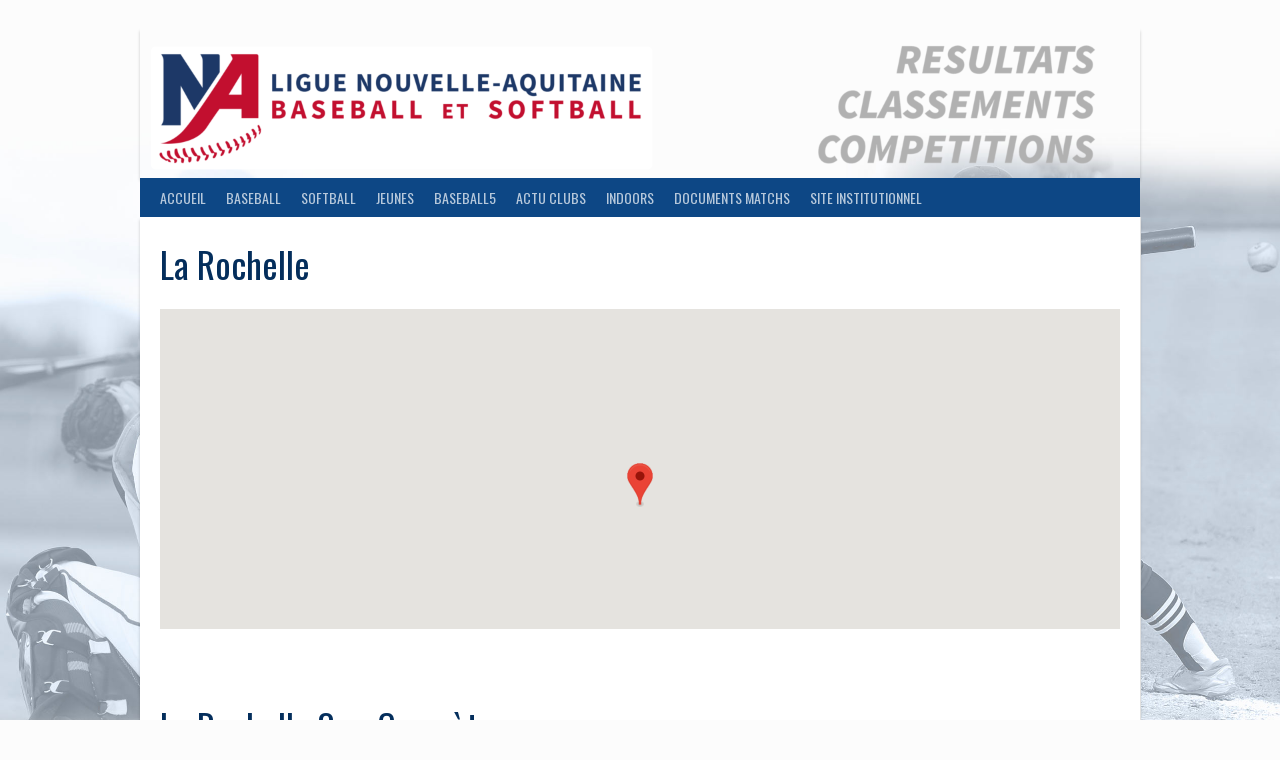

--- FILE ---
content_type: text/html; charset=UTF-8
request_url: http://lna-baseball-resultats.com/venue/la-rochelle/
body_size: 16198
content:
<!DOCTYPE html>
<html lang="fr-FR">
<head>
<meta charset="UTF-8">
<meta name="viewport" content="width=device-width, initial-scale=1">
<link rel="profile" href="http://gmpg.org/xfn/11">
<link rel="pingback" href="http://lna-baseball-resultats.com/xmlrpc.php">
<title>La Rochelle</title>
<meta name='robots' content='max-image-preview:large' />
<link rel='dns-prefetch' href='//fonts.googleapis.com' />
<link rel="alternate" type="application/rss+xml" title=" &raquo; Flux" href="http://lna-baseball-resultats.com/feed/" />
<link rel="alternate" type="application/rss+xml" title=" &raquo; Flux des commentaires" href="http://lna-baseball-resultats.com/comments/feed/" />
<link rel="alternate" type="application/rss+xml" title="Flux pour  &raquo; La Rochelle Terrain" href="http://lna-baseball-resultats.com/venue/la-rochelle/feed/" />
<script type="text/javascript">
window._wpemojiSettings = {"baseUrl":"https:\/\/s.w.org\/images\/core\/emoji\/14.0.0\/72x72\/","ext":".png","svgUrl":"https:\/\/s.w.org\/images\/core\/emoji\/14.0.0\/svg\/","svgExt":".svg","source":{"concatemoji":"http:\/\/lna-baseball-resultats.com\/wp-includes\/js\/wp-emoji-release.min.js?ver=6.1.9"}};
/*! This file is auto-generated */
!function(e,a,t){var n,r,o,i=a.createElement("canvas"),p=i.getContext&&i.getContext("2d");function s(e,t){var a=String.fromCharCode,e=(p.clearRect(0,0,i.width,i.height),p.fillText(a.apply(this,e),0,0),i.toDataURL());return p.clearRect(0,0,i.width,i.height),p.fillText(a.apply(this,t),0,0),e===i.toDataURL()}function c(e){var t=a.createElement("script");t.src=e,t.defer=t.type="text/javascript",a.getElementsByTagName("head")[0].appendChild(t)}for(o=Array("flag","emoji"),t.supports={everything:!0,everythingExceptFlag:!0},r=0;r<o.length;r++)t.supports[o[r]]=function(e){if(p&&p.fillText)switch(p.textBaseline="top",p.font="600 32px Arial",e){case"flag":return s([127987,65039,8205,9895,65039],[127987,65039,8203,9895,65039])?!1:!s([55356,56826,55356,56819],[55356,56826,8203,55356,56819])&&!s([55356,57332,56128,56423,56128,56418,56128,56421,56128,56430,56128,56423,56128,56447],[55356,57332,8203,56128,56423,8203,56128,56418,8203,56128,56421,8203,56128,56430,8203,56128,56423,8203,56128,56447]);case"emoji":return!s([129777,127995,8205,129778,127999],[129777,127995,8203,129778,127999])}return!1}(o[r]),t.supports.everything=t.supports.everything&&t.supports[o[r]],"flag"!==o[r]&&(t.supports.everythingExceptFlag=t.supports.everythingExceptFlag&&t.supports[o[r]]);t.supports.everythingExceptFlag=t.supports.everythingExceptFlag&&!t.supports.flag,t.DOMReady=!1,t.readyCallback=function(){t.DOMReady=!0},t.supports.everything||(n=function(){t.readyCallback()},a.addEventListener?(a.addEventListener("DOMContentLoaded",n,!1),e.addEventListener("load",n,!1)):(e.attachEvent("onload",n),a.attachEvent("onreadystatechange",function(){"complete"===a.readyState&&t.readyCallback()})),(e=t.source||{}).concatemoji?c(e.concatemoji):e.wpemoji&&e.twemoji&&(c(e.twemoji),c(e.wpemoji)))}(window,document,window._wpemojiSettings);
</script>
<style type="text/css">
img.wp-smiley,
img.emoji {
	display: inline !important;
	border: none !important;
	box-shadow: none !important;
	height: 1em !important;
	width: 1em !important;
	margin: 0 0.07em !important;
	vertical-align: -0.1em !important;
	background: none !important;
	padding: 0 !important;
}
</style>
	<link rel='stylesheet' id='mec-select2-style-css' href='http://lna-baseball-resultats.com/wp-content/plugins/modern-events-calendar-lite/assets/packages/select2/select2.min.css?ver=6.3.0' type='text/css' media='all' />
<link rel='stylesheet' id='mec-font-icons-css' href='http://lna-baseball-resultats.com/wp-content/plugins/modern-events-calendar-lite/assets/css/iconfonts.css?ver=6.1.9' type='text/css' media='all' />
<link rel='stylesheet' id='mec-frontend-style-css' href='http://lna-baseball-resultats.com/wp-content/plugins/modern-events-calendar-lite/assets/css/frontend.min.css?ver=6.3.0' type='text/css' media='all' />
<link rel='stylesheet' id='mec-tooltip-style-css' href='http://lna-baseball-resultats.com/wp-content/plugins/modern-events-calendar-lite/assets/packages/tooltip/tooltip.css?ver=6.1.9' type='text/css' media='all' />
<link rel='stylesheet' id='mec-tooltip-shadow-style-css' href='http://lna-baseball-resultats.com/wp-content/plugins/modern-events-calendar-lite/assets/packages/tooltip/tooltipster-sideTip-shadow.min.css?ver=6.1.9' type='text/css' media='all' />
<link rel='stylesheet' id='featherlight-css' href='http://lna-baseball-resultats.com/wp-content/plugins/modern-events-calendar-lite/assets/packages/featherlight/featherlight.css?ver=6.1.9' type='text/css' media='all' />
<link rel='stylesheet' id='mec-google-fonts-css' href='//fonts.googleapis.com/css?family=Montserrat%3A400%2C700%7CRoboto%3A100%2C300%2C400%2C700&#038;ver=6.1.9' type='text/css' media='all' />
<link rel='stylesheet' id='mec-lity-style-css' href='http://lna-baseball-resultats.com/wp-content/plugins/modern-events-calendar-lite/assets/packages/lity/lity.min.css?ver=6.1.9' type='text/css' media='all' />
<link rel='stylesheet' id='mec-general-calendar-style-css' href='http://lna-baseball-resultats.com/wp-content/plugins/modern-events-calendar-lite/assets/css/mec-general-calendar.css?ver=6.1.9' type='text/css' media='all' />
<link rel='stylesheet' id='wp-block-library-css' href='http://lna-baseball-resultats.com/wp-includes/css/dist/block-library/style.min.css?ver=6.1.9' type='text/css' media='all' />
<link rel='stylesheet' id='classic-theme-styles-css' href='http://lna-baseball-resultats.com/wp-includes/css/classic-themes.min.css?ver=1' type='text/css' media='all' />
<style id='global-styles-inline-css' type='text/css'>
body{--wp--preset--color--black: #000000;--wp--preset--color--cyan-bluish-gray: #abb8c3;--wp--preset--color--white: #ffffff;--wp--preset--color--pale-pink: #f78da7;--wp--preset--color--vivid-red: #cf2e2e;--wp--preset--color--luminous-vivid-orange: #ff6900;--wp--preset--color--luminous-vivid-amber: #fcb900;--wp--preset--color--light-green-cyan: #7bdcb5;--wp--preset--color--vivid-green-cyan: #00d084;--wp--preset--color--pale-cyan-blue: #8ed1fc;--wp--preset--color--vivid-cyan-blue: #0693e3;--wp--preset--color--vivid-purple: #9b51e0;--wp--preset--gradient--vivid-cyan-blue-to-vivid-purple: linear-gradient(135deg,rgba(6,147,227,1) 0%,rgb(155,81,224) 100%);--wp--preset--gradient--light-green-cyan-to-vivid-green-cyan: linear-gradient(135deg,rgb(122,220,180) 0%,rgb(0,208,130) 100%);--wp--preset--gradient--luminous-vivid-amber-to-luminous-vivid-orange: linear-gradient(135deg,rgba(252,185,0,1) 0%,rgba(255,105,0,1) 100%);--wp--preset--gradient--luminous-vivid-orange-to-vivid-red: linear-gradient(135deg,rgba(255,105,0,1) 0%,rgb(207,46,46) 100%);--wp--preset--gradient--very-light-gray-to-cyan-bluish-gray: linear-gradient(135deg,rgb(238,238,238) 0%,rgb(169,184,195) 100%);--wp--preset--gradient--cool-to-warm-spectrum: linear-gradient(135deg,rgb(74,234,220) 0%,rgb(151,120,209) 20%,rgb(207,42,186) 40%,rgb(238,44,130) 60%,rgb(251,105,98) 80%,rgb(254,248,76) 100%);--wp--preset--gradient--blush-light-purple: linear-gradient(135deg,rgb(255,206,236) 0%,rgb(152,150,240) 100%);--wp--preset--gradient--blush-bordeaux: linear-gradient(135deg,rgb(254,205,165) 0%,rgb(254,45,45) 50%,rgb(107,0,62) 100%);--wp--preset--gradient--luminous-dusk: linear-gradient(135deg,rgb(255,203,112) 0%,rgb(199,81,192) 50%,rgb(65,88,208) 100%);--wp--preset--gradient--pale-ocean: linear-gradient(135deg,rgb(255,245,203) 0%,rgb(182,227,212) 50%,rgb(51,167,181) 100%);--wp--preset--gradient--electric-grass: linear-gradient(135deg,rgb(202,248,128) 0%,rgb(113,206,126) 100%);--wp--preset--gradient--midnight: linear-gradient(135deg,rgb(2,3,129) 0%,rgb(40,116,252) 100%);--wp--preset--duotone--dark-grayscale: url('#wp-duotone-dark-grayscale');--wp--preset--duotone--grayscale: url('#wp-duotone-grayscale');--wp--preset--duotone--purple-yellow: url('#wp-duotone-purple-yellow');--wp--preset--duotone--blue-red: url('#wp-duotone-blue-red');--wp--preset--duotone--midnight: url('#wp-duotone-midnight');--wp--preset--duotone--magenta-yellow: url('#wp-duotone-magenta-yellow');--wp--preset--duotone--purple-green: url('#wp-duotone-purple-green');--wp--preset--duotone--blue-orange: url('#wp-duotone-blue-orange');--wp--preset--font-size--small: 13px;--wp--preset--font-size--medium: 20px;--wp--preset--font-size--large: 36px;--wp--preset--font-size--x-large: 42px;--wp--preset--spacing--20: 0.44rem;--wp--preset--spacing--30: 0.67rem;--wp--preset--spacing--40: 1rem;--wp--preset--spacing--50: 1.5rem;--wp--preset--spacing--60: 2.25rem;--wp--preset--spacing--70: 3.38rem;--wp--preset--spacing--80: 5.06rem;}:where(.is-layout-flex){gap: 0.5em;}body .is-layout-flow > .alignleft{float: left;margin-inline-start: 0;margin-inline-end: 2em;}body .is-layout-flow > .alignright{float: right;margin-inline-start: 2em;margin-inline-end: 0;}body .is-layout-flow > .aligncenter{margin-left: auto !important;margin-right: auto !important;}body .is-layout-constrained > .alignleft{float: left;margin-inline-start: 0;margin-inline-end: 2em;}body .is-layout-constrained > .alignright{float: right;margin-inline-start: 2em;margin-inline-end: 0;}body .is-layout-constrained > .aligncenter{margin-left: auto !important;margin-right: auto !important;}body .is-layout-constrained > :where(:not(.alignleft):not(.alignright):not(.alignfull)){max-width: var(--wp--style--global--content-size);margin-left: auto !important;margin-right: auto !important;}body .is-layout-constrained > .alignwide{max-width: var(--wp--style--global--wide-size);}body .is-layout-flex{display: flex;}body .is-layout-flex{flex-wrap: wrap;align-items: center;}body .is-layout-flex > *{margin: 0;}:where(.wp-block-columns.is-layout-flex){gap: 2em;}.has-black-color{color: var(--wp--preset--color--black) !important;}.has-cyan-bluish-gray-color{color: var(--wp--preset--color--cyan-bluish-gray) !important;}.has-white-color{color: var(--wp--preset--color--white) !important;}.has-pale-pink-color{color: var(--wp--preset--color--pale-pink) !important;}.has-vivid-red-color{color: var(--wp--preset--color--vivid-red) !important;}.has-luminous-vivid-orange-color{color: var(--wp--preset--color--luminous-vivid-orange) !important;}.has-luminous-vivid-amber-color{color: var(--wp--preset--color--luminous-vivid-amber) !important;}.has-light-green-cyan-color{color: var(--wp--preset--color--light-green-cyan) !important;}.has-vivid-green-cyan-color{color: var(--wp--preset--color--vivid-green-cyan) !important;}.has-pale-cyan-blue-color{color: var(--wp--preset--color--pale-cyan-blue) !important;}.has-vivid-cyan-blue-color{color: var(--wp--preset--color--vivid-cyan-blue) !important;}.has-vivid-purple-color{color: var(--wp--preset--color--vivid-purple) !important;}.has-black-background-color{background-color: var(--wp--preset--color--black) !important;}.has-cyan-bluish-gray-background-color{background-color: var(--wp--preset--color--cyan-bluish-gray) !important;}.has-white-background-color{background-color: var(--wp--preset--color--white) !important;}.has-pale-pink-background-color{background-color: var(--wp--preset--color--pale-pink) !important;}.has-vivid-red-background-color{background-color: var(--wp--preset--color--vivid-red) !important;}.has-luminous-vivid-orange-background-color{background-color: var(--wp--preset--color--luminous-vivid-orange) !important;}.has-luminous-vivid-amber-background-color{background-color: var(--wp--preset--color--luminous-vivid-amber) !important;}.has-light-green-cyan-background-color{background-color: var(--wp--preset--color--light-green-cyan) !important;}.has-vivid-green-cyan-background-color{background-color: var(--wp--preset--color--vivid-green-cyan) !important;}.has-pale-cyan-blue-background-color{background-color: var(--wp--preset--color--pale-cyan-blue) !important;}.has-vivid-cyan-blue-background-color{background-color: var(--wp--preset--color--vivid-cyan-blue) !important;}.has-vivid-purple-background-color{background-color: var(--wp--preset--color--vivid-purple) !important;}.has-black-border-color{border-color: var(--wp--preset--color--black) !important;}.has-cyan-bluish-gray-border-color{border-color: var(--wp--preset--color--cyan-bluish-gray) !important;}.has-white-border-color{border-color: var(--wp--preset--color--white) !important;}.has-pale-pink-border-color{border-color: var(--wp--preset--color--pale-pink) !important;}.has-vivid-red-border-color{border-color: var(--wp--preset--color--vivid-red) !important;}.has-luminous-vivid-orange-border-color{border-color: var(--wp--preset--color--luminous-vivid-orange) !important;}.has-luminous-vivid-amber-border-color{border-color: var(--wp--preset--color--luminous-vivid-amber) !important;}.has-light-green-cyan-border-color{border-color: var(--wp--preset--color--light-green-cyan) !important;}.has-vivid-green-cyan-border-color{border-color: var(--wp--preset--color--vivid-green-cyan) !important;}.has-pale-cyan-blue-border-color{border-color: var(--wp--preset--color--pale-cyan-blue) !important;}.has-vivid-cyan-blue-border-color{border-color: var(--wp--preset--color--vivid-cyan-blue) !important;}.has-vivid-purple-border-color{border-color: var(--wp--preset--color--vivid-purple) !important;}.has-vivid-cyan-blue-to-vivid-purple-gradient-background{background: var(--wp--preset--gradient--vivid-cyan-blue-to-vivid-purple) !important;}.has-light-green-cyan-to-vivid-green-cyan-gradient-background{background: var(--wp--preset--gradient--light-green-cyan-to-vivid-green-cyan) !important;}.has-luminous-vivid-amber-to-luminous-vivid-orange-gradient-background{background: var(--wp--preset--gradient--luminous-vivid-amber-to-luminous-vivid-orange) !important;}.has-luminous-vivid-orange-to-vivid-red-gradient-background{background: var(--wp--preset--gradient--luminous-vivid-orange-to-vivid-red) !important;}.has-very-light-gray-to-cyan-bluish-gray-gradient-background{background: var(--wp--preset--gradient--very-light-gray-to-cyan-bluish-gray) !important;}.has-cool-to-warm-spectrum-gradient-background{background: var(--wp--preset--gradient--cool-to-warm-spectrum) !important;}.has-blush-light-purple-gradient-background{background: var(--wp--preset--gradient--blush-light-purple) !important;}.has-blush-bordeaux-gradient-background{background: var(--wp--preset--gradient--blush-bordeaux) !important;}.has-luminous-dusk-gradient-background{background: var(--wp--preset--gradient--luminous-dusk) !important;}.has-pale-ocean-gradient-background{background: var(--wp--preset--gradient--pale-ocean) !important;}.has-electric-grass-gradient-background{background: var(--wp--preset--gradient--electric-grass) !important;}.has-midnight-gradient-background{background: var(--wp--preset--gradient--midnight) !important;}.has-small-font-size{font-size: var(--wp--preset--font-size--small) !important;}.has-medium-font-size{font-size: var(--wp--preset--font-size--medium) !important;}.has-large-font-size{font-size: var(--wp--preset--font-size--large) !important;}.has-x-large-font-size{font-size: var(--wp--preset--font-size--x-large) !important;}
.wp-block-navigation a:where(:not(.wp-element-button)){color: inherit;}
:where(.wp-block-columns.is-layout-flex){gap: 2em;}
.wp-block-pullquote{font-size: 1.5em;line-height: 1.6;}
</style>
<link rel='stylesheet' id='dashicons-css' href='http://lna-baseball-resultats.com/wp-includes/css/dashicons.min.css?ver=6.1.9' type='text/css' media='all' />
<link rel='stylesheet' id='sportspress-general-css' href='//lna-baseball-resultats.com/wp-content/plugins/sportspress-pro/includes/sportspress/assets/css/sportspress.css?ver=2.7' type='text/css' media='all' />
<link rel='stylesheet' id='sportspress-icons-css' href='//lna-baseball-resultats.com/wp-content/plugins/sportspress-pro/includes/sportspress/assets/css/icons.css?ver=2.7' type='text/css' media='all' />
<link rel='stylesheet' id='sportspress-league-menu-css' href='//lna-baseball-resultats.com/wp-content/plugins/sportspress-pro/includes/sportspress-league-menu/css/sportspress-league-menu.css?ver=2.1.2' type='text/css' media='all' />
<link rel='stylesheet' id='sportspress-event-statistics-css' href='//lna-baseball-resultats.com/wp-content/plugins/sportspress-pro/includes/sportspress-match-stats/css/sportspress-match-stats.css?ver=2.2' type='text/css' media='all' />
<link rel='stylesheet' id='sportspress-results-matrix-css' href='//lna-baseball-resultats.com/wp-content/plugins/sportspress-pro/includes/sportspress-results-matrix/css/sportspress-results-matrix.css?ver=2.6.9' type='text/css' media='all' />
<link rel='stylesheet' id='sportspress-scoreboard-css' href='//lna-baseball-resultats.com/wp-content/plugins/sportspress-pro/includes/sportspress-scoreboard/css/sportspress-scoreboard.css?ver=2.6.11' type='text/css' media='all' />
<link rel='stylesheet' id='sportspress-scoreboard-ltr-css' href='//lna-baseball-resultats.com/wp-content/plugins/sportspress-pro/includes/sportspress-scoreboard/css/sportspress-scoreboard-ltr.css?ver=2.6.11' type='text/css' media='all' />
<link rel='stylesheet' id='sportspress-sponsors-css' href='//lna-baseball-resultats.com/wp-content/plugins/sportspress-pro/includes/sportspress-sponsors/css/sportspress-sponsors.css?ver=2.6.15' type='text/css' media='all' />
<link rel='stylesheet' id='sportspress-timelines-css' href='//lna-baseball-resultats.com/wp-content/plugins/sportspress-pro/includes/sportspress-timelines/css/sportspress-timelines.css?ver=2.6' type='text/css' media='all' />
<link rel='stylesheet' id='sportspress-tournaments-css' href='//lna-baseball-resultats.com/wp-content/plugins/sportspress-pro/includes/sportspress-tournaments/css/sportspress-tournaments.css?ver=2.6.21' type='text/css' media='all' />
<link rel='stylesheet' id='sportspress-tournaments-ltr-css' href='//lna-baseball-resultats.com/wp-content/plugins/sportspress-pro/includes/sportspress-tournaments/css/sportspress-tournaments-ltr.css?ver=2.6.21' type='text/css' media='all' />
<link rel='stylesheet' id='jquery-bracket-css' href='//lna-baseball-resultats.com/wp-content/plugins/sportspress-pro/includes/sportspress-tournaments/css/jquery.bracket.min.css?ver=0.11.0' type='text/css' media='all' />
<link rel='stylesheet' id='sportspress-twitter-css' href='//lna-baseball-resultats.com/wp-content/plugins/sportspress-pro/includes/sportspress-twitter/css/sportspress-twitter.css?ver=2.1.2' type='text/css' media='all' />
<link rel='stylesheet' id='sportspress-user-scores-css' href='//lna-baseball-resultats.com/wp-content/plugins/sportspress-pro/includes/sportspress-user-scores/css/sportspress-user-scores.css?ver=2.3' type='text/css' media='all' />
<link rel='stylesheet' id='SFSImainCss-css' href='http://lna-baseball-resultats.com/wp-content/plugins/ultimate-social-media-icons/css/sfsi-style.css?ver=2.8.0' type='text/css' media='all' />
<link rel='stylesheet' id='mega-slider-style-css' href='http://lna-baseball-resultats.com/wp-content/themes/rookie-plus/plugins/mega-slider/assets/css/mega-slider.css?ver=1.0.1' type='text/css' media='all' />
<link rel='stylesheet' id='news-widget-style-css' href='http://lna-baseball-resultats.com/wp-content/themes/rookie-plus/plugins/news-widget/assets/css/news-widget.css?ver=1.0.1' type='text/css' media='all' />
<link rel='stylesheet' id='social-sidebar-icons-css' href='http://lna-baseball-resultats.com/wp-content/themes/rookie-plus/plugins/social-sidebar/assets/css/social-sidebar-icons.css?ver=1.0' type='text/css' media='all' />
<link rel='stylesheet' id='social-sidebar-css' href='http://lna-baseball-resultats.com/wp-content/themes/rookie-plus/plugins/social-sidebar/assets/css/social-sidebar.css?ver=1.0' type='text/css' media='all' />
<link rel='stylesheet' id='social-sidebar-minimal-css' href='http://lna-baseball-resultats.com/wp-content/themes/rookie-plus/plugins/social-sidebar/assets/css/skins/minimal.css?ver=1.0' type='text/css' media='all' />
<link rel='stylesheet' id='rookie-lato-css' href='//fonts.googleapis.com/css?family=Lato%3A400%2C700%2C400italic%2C700italic&#038;subset=latin-ext&#038;ver=6.1.9' type='text/css' media='all' />
<link rel='stylesheet' id='rookie-oswald-css' href='//fonts.googleapis.com/css?family=Oswald%3A400%2C700&#038;subset=latin-ext&#038;ver=6.1.9' type='text/css' media='all' />
<link rel='stylesheet' id='rookie-framework-style-css' href='http://lna-baseball-resultats.com/wp-content/themes/rookie-plus/framework.css?ver=6.1.9' type='text/css' media='all' />
<link rel='stylesheet' id='rookie-style-css' href='http://lna-baseball-resultats.com/wp-content/themes/rookie-plus/style.css?ver=6.1.9' type='text/css' media='all' />
<style type="text/css"></style>	<style type="text/css"> /* Rookie Custom Layout */
	@media screen and (min-width: 1025px) {
		.site-header, .site-content, .site-footer, .site-info {
			width: 1000px; }
	}
	</style>
		<style type="text/css"> /* Rookie Custom Colors */
	.site-content,
	.main-navigation .nav-menu > .menu-item-has-children:hover > a,
	.main-navigation li.menu-item-has-children:hover a,
	.main-navigation ul ul { background: #ffffff; }
	pre,
	code,
	kbd,
	tt,
	var,
	table,
	.main-navigation li.menu-item-has-children:hover a:hover,
	.main-navigation ul ul li.page_item_has_children:hover > a,
	.entry-footer-links,
	.comment-content,
	.sp-table-wrapper .dataTables_paginate,
	.sp-event-staff,
	.sp-template-countdown .event-name,
	.sp-template-countdown .event-venue,
	.sp-template-countdown .event-league,
	.sp-template-countdown time span,
	.sp-template-details dl,
	.mega-slider__row,
	.woocommerce .woocommerce-breadcrumb,
	.woocommerce-page .woocommerce-breadcrumb,
	.opta-widget-container form {
		background: #ecedee; }
	.comment-content:after {
		border-right-color: #ecedee; }
	.widget_calendar #today,
	.sp-highlight,
	.sp-template-event-calendar #today,
	.sp-template-event-blocks .event-title,
	.mega-slider__row:hover {
		background: #ffffff; }
	.sp-tournament-bracket .sp-team .sp-team-name:before {
		border-left-color: #ffffff;
		border-right-color: #ffffff; }
	.sp-tournament-bracket .sp-event {
		border-color: #ffffff !important; }
	caption,
	.main-navigation,
	.site-footer,
	.sp-heading,
	.sp-table-caption,
	.sp-template-gallery .gallery-caption,
	.sp-template-event-logos .sp-team-result,
	.sp-statistic-bar,
	.opta-widget-container h2 {
		background: #0d4785; }
	pre,
	code,
	kbd,
	tt,
	var,
	table,
	th,
	td,
	tbody td,
	th:first-child, td:first-child,
	th:last-child, td:last-child,
	input[type="text"],
	input[type="email"],
	input[type="url"],
	input[type="password"],
	input[type="search"],
	textarea,
	.entry-footer-links,
	.comment-metadata .edit-link,
	.comment-content,
	.sp-table-wrapper .dataTables_paginate,
	.sp-event-staff,
	.sp-template-countdown .event-name,
	.sp-template-countdown .event-venue,
	.sp-template-countdown .event-league,
	.sp-template-countdown time span,
	.sp-template-countdown time span:first-child,
	.sp-template-event-blocks .event-title,
	.sp-template-details dl,
	.sp-template-tournament-bracket table,
	.sp-template-tournament-bracket thead th,
	.mega-slider_row,
	.woocommerce .woocommerce-breadcrumb,
	.woocommerce-page .woocommerce-breadcrumb,
	.opta-widget-container form {
		border-color: #d8d9da; }
	.comment-content:before {
		border-right-color: #d8d9da; }
	.sp-tab-menu {
		border-bottom-color: #e0e0e0; }
	body,
	button,
	input,
	select,
	textarea,
	.main-navigation .nav-menu > .menu-item-has-children:hover > a,
	.main-navigation ul ul a,
	.widget_recent_entries ul li:before,
	.widget_pages ul li:before,
	.widget_categories ul li:before,
	.widget_archive ul li:before,
	.widget_recent_comments ul li:before,
	.widget_nav_menu ul li:before,
	.widget_links ul li:before,
	.widget_meta ul li:before,
	.entry-title a,
	a .entry-title,
	.page-title a,
	a .page-title,
	.entry-title a:hover,
	a:hover .entry-title,
	.page-title a:hover,
	a:hover .page-title:hover,
	.woocommerce ul.products li.product h3,
	.woocommerce-page ul.products li.product h3 {
		color: #042e5c; }
	pre,
	code,
	kbd,
	tt,
	var,
	table,
	.main-navigation li.menu-item-has-children:hover a:hover,
	.main-navigation ul ul li.page_item_has_children:hover > a,
	.entry-meta,
	.entry-footer-links,
	.comment-content,
	.sp-data-table,
	.site-footer .sp-data-table,
	.sp-table-wrapper .dataTables_paginate,
	.sp-template,
	.sp-template-countdown .event-venue,
	.sp-template-countdown .event-league,
	.sp-template-countdown .event-name a,
	.sp-template-countdown time span,
	.sp-template-details dl,
	.sp-template-event-blocks .event-title,
	.sp-template-event-blocks .event-title a,
	.sp-tournament-bracket .sp-event .sp-event-date,
	.mega-slider,
	.woocommerce .woocommerce-breadcrumb,
	.woocommerce-page .woocommerce-breadcrumb {
		color: #042e5c; }
	.widget_recent_entries ul li a,
	.widget_pages ul li a,
	.widget_categories ul li a,
	.widget_archive ul li a,
	.widget_recent_comments ul li a,
	.widget_nav_menu ul li a,
	.widget_links ul li a,
	.widget_meta ul li a,
	.widget_calendar #prev a,
	.widget_calendar #next a,
	.nav-links a,
	.comment-metadata a,
	.comment-body .reply a,
	.wp-caption-text,
	.sp-view-all-link,
	.sp-template-event-calendar #prev a,
	.sp-template-event-calendar #next a,
	.sp-template-tournament-bracket .sp-event-venue,
	.woocommerce .woocommerce-breadcrumb,
	.woocommerce-page .woocommerce-breadcrumb,
	.woocommerce .woocommerce-breadcrumb a,
	.woocommerce-page .woocommerce-breadcrumb a {
		color: #788da5; }
	caption,
	button,
	input[type="button"],
	input[type="reset"],
	input[type="submit"],
	.main-navigation .nav-menu > li:hover > a,
	.main-navigation.toggled .menu-toggle,
	.site-footer,
	.sp-template .gallery-caption,
	.sp-template .gallery-caption a,
	.sp-heading,
	.sp-heading:hover,
	.sp-heading a:hover,
	.sp-table-caption,
	.sp-template-event-logos .sp-team-result,
	.sp-template-tournament-bracket .sp-result,
	.single-sp_player .entry-header .entry-title strong {
		color: #ffffff; }
	.main-navigation a,
	.main-navigation .menu-toggle {
		color: rgba(255, 255, 255, 0.7); }
	a,
	blockquote:before,
	q:before,
	.main-navigation ul ul .current-menu-item > a,
	.main-navigation ul ul .current-menu-parent > a,
	.main-navigation ul ul .current-menu-ancestor > a,
	.main-navigation ul ul .current_page_item > a,
	.main-navigation ul ul .current_page_parent > a,
	.main-navigation ul ul .current_page_ancestor > a,
	.main-navigation li.menu-item-has-children:hover ul .current-menu-item > a:hover,
	.main-navigation li.menu-item-has-children:hover ul .current-menu-parent > a:hover,
	.main-navigation li.menu-item-has-children:hover ul .current-menu-ancestor > a:hover,
	.main-navigation li.menu-item-has-children:hover ul .current_page_item > a:hover,
	.main-navigation li.menu-item-has-children:hover ul .current_page_parent > a:hover,
	.main-navigation li.menu-item-has-children:hover ul .current_page_ancestor > a:hover,
	.widget_recent_entries ul li a:hover,
	.widget_pages ul li a:hover,
	.widget_categories ul li a:hover,
	.widget_archive ul li a:hover,
	.widget_recent_comments ul li a:hover,
	.widget_nav_menu ul li a:hover,
	.widget_links ul li a:hover,
	.widget_meta ul li a:hover,
	.widget_calendar #prev a:hover,
	.widget_calendar #next a:hover,
	.nav-links a:hover,
	.sticky .entry-title:before,
	.comment-metadata a:hover,
	.comment-body .reply a:hover,
	.sp-view-all-link:hover,
	.sp-template-event-calendar #prev a:hover,
	.sp-template-event-calendar #next a:hover,
	.single-sp_staff .entry-header .entry-title strong {
		color: #c51d27; }
	cite:before,
	button,
	input[type="button"],
	input[type="reset"],
	input[type="submit"],
	.main-navigation .nav-menu > li:hover > a,
	.main-navigation .search-form .search-submit:hover,
	.nav-links .meta-nav,
	.entry-footer a,
	.sp-template-player-gallery .gallery-item strong,
	.sp-template-tournament-bracket .sp-result,
	.single-sp_player .entry-header .entry-title strong,
	.sp-statistic-bar-fill,
	.mega-slider__row--active,
	.mega-slider__row--active:hover {
		background: #c51d27; }
	caption,
	.sp-table-caption,
	.opta-widget-container h2 {
		border-top-color: #c51d27; }
	.sp-tab-menu-item-active a {
		border-bottom-color: #c51d27; }
	button:hover,
	input[type="button"]:hover,
	input[type="reset"]:hover,
	input[type="submit"]:hover,
	button:focus,
	input[type="button"]:focus,
	input[type="reset"]:focus,
	input[type="submit"]:focus,
	button:active,
	input[type="button"]:active,
	input[type="reset"]:active,
	input[type="submit"]:active,
	.entry-footer a:hover,
	.nav-links a:hover .meta-nav,
	.sp-template-tournament-bracket .sp-event-title:hover .sp-result {
		background: #a70009; }
	.widget_search .search-submit {
		border-color: #a70009; }
	a:hover {
		color: #a70009; }
	.sp-template-event-logos {
		color: inherit; }
	.sp-footer-sponsors .sp-sponsors {
		border-color: #003371; }
	@media screen and (max-width: 600px) {
		.main-navigation .nav-menu > li:hover > a,
		.main-navigation ul ul li.page_item_has_children:hover > a {
			color: #ffffff;
			background: transparent; }
		.main-navigation .nav-menu li a:hover,
		.main-navigation .search-form .search-submit {
			color: #ffffff;
			background: #c51d27; }
		.main-navigation .nav-menu > .menu-item-has-children:hover > a,
		.main-navigation li.menu-item-has-children:hover a {
			background: transparent; }
		.main-navigation ul ul {
			background: rgba(0, 0, 0, 0.1); }
		.main-navigation .nav-menu > .menu-item-has-children:hover > a:hover,
		.main-navigation li.menu-item-has-children:hover a:hover {
			background: #c51d27;
			color: #fff;
		}
		.main-navigation ul ul a,
		.main-navigation .nav-menu > .menu-item-has-children:hover > a {
			color: rgba(255, 255, 255, 0.7); }
		.main-navigation .nav-menu > .current-menu-item > a,
		.main-navigation .nav-menu > .current-menu-parent > a,
		.main-navigation .nav-menu > .current-menu-ancestor > a,
		.main-navigation .nav-menu > .current_page_item > a,
		.main-navigation .nav-menu > .current_page_parent > a,
		.main-navigation .nav-menu > .current_page_ancestor > a,
		.main-navigation .nav-menu > .current-menu-item:hover > a,
		.main-navigation .nav-menu > .current-menu-parent:hover > a,
		.main-navigation .nav-menu > .current-menu-ancestor:hover > a,
		.main-navigation .nav-menu > .current_page_item:hover > a,
		.main-navigation .nav-menu > .current_page_parent:hover > a,
		.main-navigation .nav-menu > .current_page_ancestor:hover > a,
		.main-navigation ul ul .current-menu-parent > a,
		.main-navigation ul ul .current-menu-ancestor > a,
		.main-navigation ul ul .current_page_parent > a,
		.main-navigation ul ul .current_page_ancestor > a,
		.main-navigation li.menu-item-has-children:hover ul .current-menu-item > a:hover,
		.main-navigation li.menu-item-has-children:hover ul .current-menu-parent > a:hover,
		.main-navigation li.menu-item-has-children:hover ul .current-menu-ancestor > a:hover,
		.main-navigation li.menu-item-has-children:hover ul .current_page_item > a:hover,
		.main-navigation li.menu-item-has-children:hover ul .current_page_parent > a:hover,
		.main-navigation li.menu-item-has-children:hover ul .current_page_ancestor > a:hover {
			color: #fff;
		}
	}
	@media screen and (min-width: 601px) {
		.content-area,
		.widecolumn {
			box-shadow: 1px 0 0 #e0e0e0;
		}
		.widget-area {
			box-shadow: inset 1px 0 0 #e0e0e0; }
		.widget-area-left {
			box-shadow: inset -1px 0 0 #e0e0e0; }
		.rtl .content-area,
		.rtl .widecolumn {
			box-shadow: -1px 0 0 #e0e0e0;
		}

		.rtl .widget-area,
		.rtl .widget-area-left {
			box-shadow: inset -1px 0 0 #e0e0e0; }
		.rtl .widget-area-right {
			box-shadow: inset 1px 0 0 #e0e0e0; }
	}
	@media screen and (max-width: 1199px) {
		.social-sidebar {
			box-shadow: inset 0 1px 0 #e0e0e0; }
	}

	
	</style>
	<script type='text/javascript' src='http://lna-baseball-resultats.com/wp-includes/js/jquery/jquery.min.js?ver=3.6.1' id='jquery-core-js'></script>
<script type='text/javascript' src='http://lna-baseball-resultats.com/wp-includes/js/jquery/jquery-migrate.min.js?ver=3.3.2' id='jquery-migrate-js'></script>
<script type='text/javascript' src='http://lna-baseball-resultats.com/wp-content/plugins/modern-events-calendar-lite/assets/js/mec-general-calendar.js?ver=6.3.0' id='mec-general-calendar-script-js'></script>
<script type='text/javascript' id='mec-frontend-script-js-extra'>
/* <![CDATA[ */
var mecdata = {"day":"jour","days":"jours","hour":"heure","hours":"heures","minute":"minute","minutes":"minutes","second":"seconde","seconds":"secondes","elementor_edit_mode":"no","recapcha_key":"","ajax_url":"http:\/\/lna-baseball-resultats.com\/wp-admin\/admin-ajax.php","fes_nonce":"96ca623a22","current_year":"2026","current_month":"01","datepicker_format":"dd-mm-yy&d-m-Y"};
/* ]]> */
</script>
<script type='text/javascript' src='http://lna-baseball-resultats.com/wp-content/plugins/modern-events-calendar-lite/assets/js/frontend.js?ver=6.3.0' id='mec-frontend-script-js'></script>
<script type='text/javascript' src='http://lna-baseball-resultats.com/wp-content/plugins/modern-events-calendar-lite/assets/js/events.js?ver=6.3.0' id='mec-events-script-js'></script>
<script type='text/javascript' src='http://lna-baseball-resultats.com/wp-content/plugins/sportspress-pro/includes/sportspress-facebook/js/sportspress-facebook-sdk.js?ver=2.11' id='sportspress-facebook-sdk-js'></script>
<script type='text/javascript' src='http://lna-baseball-resultats.com/wp-content/plugins/sportspress-pro/includes/sportspress-tournaments/js/jquery.bracket.min.js?ver=0.11.0' id='jquery-bracket-js'></script>
<link rel="https://api.w.org/" href="http://lna-baseball-resultats.com/wp-json/" /><link rel="alternate" type="application/json" href="http://lna-baseball-resultats.com/wp-json/wp/v2/venues/20" /><link rel="EditURI" type="application/rsd+xml" title="RSD" href="http://lna-baseball-resultats.com/xmlrpc.php?rsd" />
<link rel="wlwmanifest" type="application/wlwmanifest+xml" href="http://lna-baseball-resultats.com/wp-includes/wlwmanifest.xml" />
<meta name="generator" content="WordPress 6.1.9" />
<meta name="generator" content="SportsPress 2.7" />
<meta name="generator" content="SportsPress Pro 2.7" />
<meta name="follow.[base64]" content="8eJxYnmg8PytEc559wLu"/><meta name="generator" content="Elementor 3.11.4; features: e_dom_optimization, a11y_improvements; settings: css_print_method-external, google_font-enabled, font_display-auto">
<style type="text/css" id="custom-background-css">
body.custom-background { background-color: #fcfcfc; background-image: url("http://lna-baseball-resultats.com/wp-content/uploads/2020/09/fond-de-pageV3.jpg"); background-position: center top; background-size: cover; background-repeat: no-repeat; background-attachment: fixed; }
</style>
	<link rel="icon" href="http://lna-baseball-resultats.com/wp-content/uploads/2020/07/Logo_NA_couture_CoulLD-150x150.png" sizes="32x32" />
<link rel="icon" href="http://lna-baseball-resultats.com/wp-content/uploads/2020/07/Logo_NA_couture_CoulLD-300x300.png" sizes="192x192" />
<link rel="apple-touch-icon" href="http://lna-baseball-resultats.com/wp-content/uploads/2020/07/Logo_NA_couture_CoulLD-300x300.png" />
<meta name="msapplication-TileImage" content="http://lna-baseball-resultats.com/wp-content/uploads/2020/07/Logo_NA_couture_CoulLD-300x300.png" />
		<style type="text/css" id="wp-custom-css">
			.justification_texte {
text-align: justify;
}		</style>
		<style type="text/css">.mec-wrap, .mec-wrap div:not([class^="elementor-"]), .lity-container, .mec-wrap h1, .mec-wrap h2, .mec-wrap h3, .mec-wrap h4, .mec-wrap h5, .mec-wrap h6, .entry-content .mec-wrap h1, .entry-content .mec-wrap h2, .entry-content .mec-wrap h3, .entry-content .mec-wrap h4, .entry-content .mec-wrap h5, .entry-content .mec-wrap h6, .mec-wrap .mec-totalcal-box input[type="submit"], .mec-wrap .mec-totalcal-box .mec-totalcal-view span, .mec-agenda-event-title a, .lity-content .mec-events-meta-group-booking select, .lity-content .mec-book-ticket-variation h5, .lity-content .mec-events-meta-group-booking input[type="number"], .lity-content .mec-events-meta-group-booking input[type="text"], .lity-content .mec-events-meta-group-booking input[type="email"],.mec-organizer-item a, .mec-single-event .mec-events-meta-group-booking ul.mec-book-tickets-container li.mec-book-ticket-container label { font-family: "Montserrat", -apple-system, BlinkMacSystemFont, "Segoe UI", Roboto, sans-serif;}.mec-event-content p, .mec-search-bar-result .mec-event-detail{ font-family: Roboto, sans-serif;} .mec-wrap .mec-totalcal-box input, .mec-wrap .mec-totalcal-box select, .mec-checkboxes-search .mec-searchbar-category-wrap, .mec-wrap .mec-totalcal-box .mec-totalcal-view span { font-family: "Roboto", Helvetica, Arial, sans-serif; }.mec-event-grid-modern .event-grid-modern-head .mec-event-day, .mec-event-list-minimal .mec-time-details, .mec-event-list-minimal .mec-event-detail, .mec-event-list-modern .mec-event-detail, .mec-event-grid-minimal .mec-time-details, .mec-event-grid-minimal .mec-event-detail, .mec-event-grid-simple .mec-event-detail, .mec-event-cover-modern .mec-event-place, .mec-event-cover-clean .mec-event-place, .mec-calendar .mec-event-article .mec-localtime-details div, .mec-calendar .mec-event-article .mec-event-detail, .mec-calendar.mec-calendar-daily .mec-calendar-d-top h2, .mec-calendar.mec-calendar-daily .mec-calendar-d-top h3, .mec-toggle-item-col .mec-event-day, .mec-weather-summary-temp { font-family: "Roboto", sans-serif; } .mec-fes-form, .mec-fes-list, .mec-fes-form input, .mec-event-date .mec-tooltip .box, .mec-event-status .mec-tooltip .box, .ui-datepicker.ui-widget, .mec-fes-form button[type="submit"].mec-fes-sub-button, .mec-wrap .mec-timeline-events-container p, .mec-wrap .mec-timeline-events-container h4, .mec-wrap .mec-timeline-events-container div, .mec-wrap .mec-timeline-events-container a, .mec-wrap .mec-timeline-events-container span { font-family: -apple-system, BlinkMacSystemFont, "Segoe UI", Roboto, sans-serif !important; }.mec-event-grid-minimal .mec-modal-booking-button:hover, .mec-events-timeline-wrap .mec-organizer-item a, .mec-events-timeline-wrap .mec-organizer-item:after, .mec-events-timeline-wrap .mec-shortcode-organizers i, .mec-timeline-event .mec-modal-booking-button, .mec-wrap .mec-map-lightbox-wp.mec-event-list-classic .mec-event-date, .mec-timetable-t2-col .mec-modal-booking-button:hover, .mec-event-container-classic .mec-modal-booking-button:hover, .mec-calendar-events-side .mec-modal-booking-button:hover, .mec-event-grid-yearly  .mec-modal-booking-button, .mec-events-agenda .mec-modal-booking-button, .mec-event-grid-simple .mec-modal-booking-button, .mec-event-list-minimal  .mec-modal-booking-button:hover, .mec-timeline-month-divider,  .mec-wrap.colorskin-custom .mec-totalcal-box .mec-totalcal-view span:hover,.mec-wrap.colorskin-custom .mec-calendar.mec-event-calendar-classic .mec-selected-day,.mec-wrap.colorskin-custom .mec-color, .mec-wrap.colorskin-custom .mec-event-sharing-wrap .mec-event-sharing > li:hover a, .mec-wrap.colorskin-custom .mec-color-hover:hover, .mec-wrap.colorskin-custom .mec-color-before *:before ,.mec-wrap.colorskin-custom .mec-widget .mec-event-grid-classic.owl-carousel .owl-nav i,.mec-wrap.colorskin-custom .mec-event-list-classic a.magicmore:hover,.mec-wrap.colorskin-custom .mec-event-grid-simple:hover .mec-event-title,.mec-wrap.colorskin-custom .mec-single-event .mec-event-meta dd.mec-events-event-categories:before,.mec-wrap.colorskin-custom .mec-single-event-date:before,.mec-wrap.colorskin-custom .mec-single-event-time:before,.mec-wrap.colorskin-custom .mec-events-meta-group.mec-events-meta-group-venue:before,.mec-wrap.colorskin-custom .mec-calendar .mec-calendar-side .mec-previous-month i,.mec-wrap.colorskin-custom .mec-calendar .mec-calendar-side .mec-next-month:hover,.mec-wrap.colorskin-custom .mec-calendar .mec-calendar-side .mec-previous-month:hover,.mec-wrap.colorskin-custom .mec-calendar .mec-calendar-side .mec-next-month:hover,.mec-wrap.colorskin-custom .mec-calendar.mec-event-calendar-classic dt.mec-selected-day:hover,.mec-wrap.colorskin-custom .mec-infowindow-wp h5 a:hover, .colorskin-custom .mec-events-meta-group-countdown .mec-end-counts h3,.mec-calendar .mec-calendar-side .mec-next-month i,.mec-wrap .mec-totalcal-box i,.mec-calendar .mec-event-article .mec-event-title a:hover,.mec-attendees-list-details .mec-attendee-profile-link a:hover,.mec-wrap.colorskin-custom .mec-next-event-details li i, .mec-next-event-details i:before, .mec-marker-infowindow-wp .mec-marker-infowindow-count, .mec-next-event-details a,.mec-wrap.colorskin-custom .mec-events-masonry-cats a.mec-masonry-cat-selected,.lity .mec-color,.lity .mec-color-before :before,.lity .mec-color-hover:hover,.lity .mec-wrap .mec-color,.lity .mec-wrap .mec-color-before :before,.lity .mec-wrap .mec-color-hover:hover,.leaflet-popup-content .mec-color,.leaflet-popup-content .mec-color-before :before,.leaflet-popup-content .mec-color-hover:hover,.leaflet-popup-content .mec-wrap .mec-color,.leaflet-popup-content .mec-wrap .mec-color-before :before,.leaflet-popup-content .mec-wrap .mec-color-hover:hover, .mec-calendar.mec-calendar-daily .mec-calendar-d-table .mec-daily-view-day.mec-daily-view-day-active.mec-color, .mec-map-boxshow div .mec-map-view-event-detail.mec-event-detail i,.mec-map-boxshow div .mec-map-view-event-detail.mec-event-detail:hover,.mec-map-boxshow .mec-color,.mec-map-boxshow .mec-color-before :before,.mec-map-boxshow .mec-color-hover:hover,.mec-map-boxshow .mec-wrap .mec-color,.mec-map-boxshow .mec-wrap .mec-color-before :before,.mec-map-boxshow .mec-wrap .mec-color-hover:hover, .mec-choosen-time-message, .mec-booking-calendar-month-navigation .mec-next-month:hover, .mec-booking-calendar-month-navigation .mec-previous-month:hover, .mec-yearly-view-wrap .mec-agenda-event-title a:hover, .mec-yearly-view-wrap .mec-yearly-title-sec .mec-next-year i, .mec-yearly-view-wrap .mec-yearly-title-sec .mec-previous-year i, .mec-yearly-view-wrap .mec-yearly-title-sec .mec-next-year:hover, .mec-yearly-view-wrap .mec-yearly-title-sec .mec-previous-year:hover, .mec-av-spot .mec-av-spot-head .mec-av-spot-box span, .mec-wrap.colorskin-custom .mec-calendar .mec-calendar-side .mec-previous-month:hover .mec-load-month-link, .mec-wrap.colorskin-custom .mec-calendar .mec-calendar-side .mec-next-month:hover .mec-load-month-link, .mec-yearly-view-wrap .mec-yearly-title-sec .mec-previous-year:hover .mec-load-month-link, .mec-yearly-view-wrap .mec-yearly-title-sec .mec-next-year:hover .mec-load-month-link, .mec-skin-list-events-container .mec-data-fields-tooltip .mec-data-fields-tooltip-box ul .mec-event-data-field-item a, .mec-booking-shortcode .mec-event-ticket-name, .mec-booking-shortcode .mec-event-ticket-price, .mec-booking-shortcode .mec-ticket-variation-name, .mec-booking-shortcode .mec-ticket-variation-price, .mec-booking-shortcode label, .mec-booking-shortcode .nice-select, .mec-booking-shortcode input, .mec-booking-shortcode span.mec-book-price-detail-description, .mec-booking-shortcode .mec-ticket-name, .mec-booking-shortcode label.wn-checkbox-label, .mec-wrap.mec-cart table tr td a {color: #042e5c}.mec-skin-carousel-container .mec-event-footer-carousel-type3 .mec-modal-booking-button:hover, .mec-wrap.colorskin-custom .mec-event-sharing .mec-event-share:hover .event-sharing-icon,.mec-wrap.colorskin-custom .mec-event-grid-clean .mec-event-date,.mec-wrap.colorskin-custom .mec-event-list-modern .mec-event-sharing > li:hover a i,.mec-wrap.colorskin-custom .mec-event-list-modern .mec-event-sharing .mec-event-share:hover .mec-event-sharing-icon,.mec-wrap.colorskin-custom .mec-event-list-modern .mec-event-sharing li:hover a i,.mec-wrap.colorskin-custom .mec-calendar:not(.mec-event-calendar-classic) .mec-selected-day,.mec-wrap.colorskin-custom .mec-calendar .mec-selected-day:hover,.mec-wrap.colorskin-custom .mec-calendar .mec-calendar-row  dt.mec-has-event:hover,.mec-wrap.colorskin-custom .mec-calendar .mec-has-event:after, .mec-wrap.colorskin-custom .mec-bg-color, .mec-wrap.colorskin-custom .mec-bg-color-hover:hover, .colorskin-custom .mec-event-sharing-wrap:hover > li, .mec-wrap.colorskin-custom .mec-totalcal-box .mec-totalcal-view span.mec-totalcalview-selected,.mec-wrap .flip-clock-wrapper ul li a div div.inn,.mec-wrap .mec-totalcal-box .mec-totalcal-view span.mec-totalcalview-selected,.event-carousel-type1-head .mec-event-date-carousel,.mec-event-countdown-style3 .mec-event-date,#wrap .mec-wrap article.mec-event-countdown-style1,.mec-event-countdown-style1 .mec-event-countdown-part3 a.mec-event-button,.mec-wrap .mec-event-countdown-style2,.mec-map-get-direction-btn-cnt input[type="submit"],.mec-booking button,span.mec-marker-wrap,.mec-wrap.colorskin-custom .mec-timeline-events-container .mec-timeline-event-date:before, .mec-has-event-for-booking.mec-active .mec-calendar-novel-selected-day, .mec-booking-tooltip.multiple-time .mec-booking-calendar-date.mec-active, .mec-booking-tooltip.multiple-time .mec-booking-calendar-date:hover, .mec-ongoing-normal-label, .mec-calendar .mec-has-event:after, .mec-event-list-modern .mec-event-sharing li:hover .telegram{background-color: #042e5c;}.mec-booking-tooltip.multiple-time .mec-booking-calendar-date:hover, .mec-calendar-day.mec-active .mec-booking-tooltip.multiple-time .mec-booking-calendar-date.mec-active{ background-color: #042e5c;}.mec-skin-carousel-container .mec-event-footer-carousel-type3 .mec-modal-booking-button:hover, .mec-timeline-month-divider, .mec-wrap.colorskin-custom .mec-single-event .mec-speakers-details ul li .mec-speaker-avatar a:hover img,.mec-wrap.colorskin-custom .mec-event-list-modern .mec-event-sharing > li:hover a i,.mec-wrap.colorskin-custom .mec-event-list-modern .mec-event-sharing .mec-event-share:hover .mec-event-sharing-icon,.mec-wrap.colorskin-custom .mec-event-list-standard .mec-month-divider span:before,.mec-wrap.colorskin-custom .mec-single-event .mec-social-single:before,.mec-wrap.colorskin-custom .mec-single-event .mec-frontbox-title:before,.mec-wrap.colorskin-custom .mec-calendar .mec-calendar-events-side .mec-table-side-day, .mec-wrap.colorskin-custom .mec-border-color, .mec-wrap.colorskin-custom .mec-border-color-hover:hover, .colorskin-custom .mec-single-event .mec-frontbox-title:before, .colorskin-custom .mec-single-event .mec-wrap-checkout h4:before, .colorskin-custom .mec-single-event .mec-events-meta-group-booking form > h4:before, .mec-wrap.colorskin-custom .mec-totalcal-box .mec-totalcal-view span.mec-totalcalview-selected,.mec-wrap .mec-totalcal-box .mec-totalcal-view span.mec-totalcalview-selected,.event-carousel-type1-head .mec-event-date-carousel:after,.mec-wrap.colorskin-custom .mec-events-masonry-cats a.mec-masonry-cat-selected, .mec-marker-infowindow-wp .mec-marker-infowindow-count, .mec-wrap.colorskin-custom .mec-events-masonry-cats a:hover, .mec-has-event-for-booking .mec-calendar-novel-selected-day, .mec-booking-tooltip.multiple-time .mec-booking-calendar-date.mec-active, .mec-booking-tooltip.multiple-time .mec-booking-calendar-date:hover, .mec-virtual-event-history h3:before, .mec-booking-tooltip.multiple-time .mec-booking-calendar-date:hover, .mec-calendar-day.mec-active .mec-booking-tooltip.multiple-time .mec-booking-calendar-date.mec-active, .mec-rsvp-form-box form > h4:before, .mec-wrap .mec-box-title::before, .mec-box-title::before  {border-color: #042e5c;}.mec-wrap.colorskin-custom .mec-event-countdown-style3 .mec-event-date:after,.mec-wrap.colorskin-custom .mec-month-divider span:before, .mec-calendar.mec-event-container-simple dl dt.mec-selected-day, .mec-calendar.mec-event-container-simple dl dt.mec-selected-day:hover{border-bottom-color:#042e5c;}.mec-wrap.colorskin-custom  article.mec-event-countdown-style1 .mec-event-countdown-part2:after{border-color: transparent transparent transparent #042e5c;}.mec-wrap.colorskin-custom .mec-box-shadow-color { box-shadow: 0 4px 22px -7px #042e5c;}.mec-events-timeline-wrap .mec-shortcode-organizers, .mec-timeline-event .mec-modal-booking-button, .mec-events-timeline-wrap:before, .mec-wrap.colorskin-custom .mec-timeline-event-local-time, .mec-wrap.colorskin-custom .mec-timeline-event-time ,.mec-wrap.colorskin-custom .mec-timeline-event-location,.mec-choosen-time-message { background: rgba(4,46,92,.11);}.mec-wrap.colorskin-custom .mec-timeline-events-container .mec-timeline-event-date:after{ background: rgba(4,46,92,.3);}.mec-booking-shortcode button { box-shadow: 0 2px 2px rgba(4 46 92 / 27%);}.mec-booking-shortcode button.mec-book-form-back-button{ background-color: rgba(4 46 92 / 40%);}.mec-events-meta-group-booking-shortcode{ background: rgba(4,46,92,.14);}.mec-booking-shortcode label.wn-checkbox-label, .mec-booking-shortcode .nice-select,.mec-booking-shortcode input, .mec-booking-shortcode .mec-book-form-gateway-label input[type=radio]:before, .mec-booking-shortcode input[type=radio]:checked:before, .mec-booking-shortcode ul.mec-book-price-details li, .mec-booking-shortcode ul.mec-book-price-details{ border-color: rgba(4 46 92 / 27%) !important;}.mec-booking-shortcode input::-webkit-input-placeholder,.mec-booking-shortcode textarea::-webkit-input-placeholder{color: #042e5c}.mec-booking-shortcode input::-moz-placeholder,.mec-booking-shortcode textarea::-moz-placeholder{color: #042e5c}.mec-booking-shortcode input:-ms-input-placeholder,.mec-booking-shortcode textarea:-ms-input-placeholder {color: #042e5c}.mec-booking-shortcode input:-moz-placeholder,.mec-booking-shortcode textarea:-moz-placeholder {color: #042e5c}.mec-booking-shortcode label.wn-checkbox-label:after, .mec-booking-shortcode label.wn-checkbox-label:before, .mec-booking-shortcode input[type=radio]:checked:after{background-color: #042e5c}@media only screen and (min-width: 1281px) {.mec-container,body [id*="mec_skin_"].mec-fluent-wrap {width: 1000px !important;max-width: 1000px !important;}}@media only screen and (min-width: 1600px) {.mec-container,body [id*="mec_skin_"].mec-fluent-wrap {width: 1200px !important;max-width: 1200px !important;}}.mec-wrap h1 a, .mec-wrap h2 a, .mec-wrap h3 a, .mec-wrap h4 a, .mec-wrap h5 a, .mec-wrap h6 a,.entry-content .mec-wrap h1 a, .entry-content .mec-wrap h2 a, .entry-content .mec-wrap h3 a,.entry-content  .mec-wrap h4 a, .entry-content .mec-wrap h5 a, .entry-content .mec-wrap h6 a {color: #c51d27 !important;}.mec-wrap.colorskin-custom h1 a:hover, .mec-wrap.colorskin-custom h2 a:hover, .mec-wrap.colorskin-custom h3 a:hover, .mec-wrap.colorskin-custom h4 a:hover, .mec-wrap.colorskin-custom h5 a:hover, .mec-wrap.colorskin-custom h6 a:hover,.entry-content .mec-wrap.colorskin-custom h1 a:hover, .entry-content .mec-wrap.colorskin-custom h2 a:hover, .entry-content .mec-wrap.colorskin-custom h3 a:hover,.entry-content  .mec-wrap.colorskin-custom h4 a:hover, .entry-content .mec-wrap.colorskin-custom h5 a:hover, .entry-content .mec-wrap.colorskin-custom h6 a:hover {color: #c51d27 !important;}.mec-wrap.colorskin-custom .mec-event-description {color: #042e5c;}</style></head>

<body class="archive tax-sp_venue term-la-rochelle term-20 custom-background sp-has-venue sp-has-results sp-performance-sections-0 sfsi_actvite_theme_default elementor-default elementor-kit-1309">
<div class="sp-header"></div>
<div id="page" class="hfeed site">
	<a class="skip-link screen-reader-text" href="#content">Aller au contenu</a>

	<header id="masthead" class="site-header" role="banner">
				<div class="header-area header-area-custom" style="background-image: url(http://lna-baseball-resultats.com/wp-content/uploads/2023/02/cropped-IMG_0382.png);">
																						<div class="site-branding site-branding-empty">
					<div class="site-identity">
																	</div>
				</div><!-- .site-branding -->
																								<div class="site-menu">
					<nav id="site-navigation" class="main-navigation" role="navigation">
						<button class="menu-toggle" aria-controls="menu" aria-expanded="false"><span class="dashicons dashicons-menu"></span></button>
						<div class="menu-menu-principal-container"><ul id="menu-menu-principal" class="menu"><li id="menu-item-216" class="menu-item menu-item-type-custom menu-item-object-custom menu-item-home menu-item-216"><a href="https://lna-baseball-resultats.com/">Accueil</a></li>
<li id="menu-item-222" class="menu-item menu-item-type-custom menu-item-object-custom menu-item-has-children menu-item-222"><a href="#">Baseball</a>
<ul class="sub-menu">
	<li id="menu-item-219" class="menu-item menu-item-type-custom menu-item-object-custom menu-item-219"><a href="http://lna-baseball-resultats.com/regionale-1/">Régionale 1</a></li>
	<li id="menu-item-220" class="menu-item menu-item-type-custom menu-item-object-custom menu-item-220"><a href="http://lna-baseball-resultats.com/?page_id=575">Régionale 2</a></li>
	<li id="menu-item-221" class="menu-item menu-item-type-custom menu-item-object-custom menu-item-221"><a href="http://lna-baseball-resultats.com/regionale-3/">Régionale 3</a></li>
	<li id="menu-item-218" class="menu-item menu-item-type-custom menu-item-object-custom menu-item-218"><a href="http://lna-baseball-resultats.com/clubs-nationaux-baseball/">Clubs nationaux</a></li>
</ul>
</li>
<li id="menu-item-223" class="menu-item menu-item-type-custom menu-item-object-custom menu-item-has-children menu-item-223"><a href="#">Softball</a>
<ul class="sub-menu">
	<li id="menu-item-971" class="menu-item menu-item-type-custom menu-item-object-custom menu-item-971"><a href="http://lna-baseball-resultats.com/clubs-nationaux-softball/">Clubs nationaux</a></li>
	<li id="menu-item-225" class="menu-item menu-item-type-custom menu-item-object-custom menu-item-225"><a href="http://lna-baseball-resultats.com/softball-feminin/">Softball féminin</a></li>
	<li id="menu-item-224" class="menu-item menu-item-type-custom menu-item-object-custom menu-item-224"><a href="http://lna-baseball-resultats.com/softball-mixte/">Softball mixte</a></li>
	<li id="menu-item-226" class="menu-item menu-item-type-custom menu-item-object-custom menu-item-226"><a href="http://lna-baseball-resultats.com/softball-masculin/">Softball masculin</a></li>
</ul>
</li>
<li id="menu-item-227" class="menu-item menu-item-type-custom menu-item-object-custom menu-item-has-children menu-item-227"><a href="#">Jeunes</a>
<ul class="sub-menu">
	<li id="menu-item-542" class="menu-item menu-item-type-custom menu-item-object-custom menu-item-542"><a href="http://lna-baseball-resultats.com/9u/">9U</a></li>
	<li id="menu-item-543" class="menu-item menu-item-type-custom menu-item-object-custom menu-item-543"><a href="http://lna-baseball-resultats.com/12u/">12U</a></li>
	<li id="menu-item-544" class="menu-item menu-item-type-custom menu-item-object-custom menu-item-544"><a href="http://lna-baseball-resultats.com/15u/">15U</a></li>
	<li id="menu-item-545" class="menu-item menu-item-type-custom menu-item-object-custom menu-item-545"><a href="http://lna-baseball-resultats.com/18u-23u/">18U</a></li>
</ul>
</li>
<li id="menu-item-2721" class="menu-item menu-item-type-custom menu-item-object-custom menu-item-2721"><a href="http://lna-baseball-resultats.com/baseball-5/">Baseball5</a></li>
<li id="menu-item-217" class="menu-item menu-item-type-custom menu-item-object-custom menu-item-217"><a href="https://lna-baseball-resultats.com/actu-clubs">Actu clubs</a></li>
<li id="menu-item-347" class="menu-item menu-item-type-custom menu-item-object-custom menu-item-347"><a href="http://lna-baseball-resultats.com/indoors/">Indoors</a></li>
<li id="menu-item-1248" class="menu-item menu-item-type-custom menu-item-object-custom menu-item-1248"><a href="http://na.upload.ffbs.fr">Documents matchs</a></li>
<li id="menu-item-215" class="menu-item menu-item-type-custom menu-item-object-custom menu-item-215"><a href="http://lna-baseball.com/">Site institutionnel</a></li>
</ul></div>											</nav><!-- #site-navigation -->
				</div>
						</div>
		</header><!-- #masthead -->

	<div id="content" class="site-content">
		
	<div id="primary" class="content-area content-area-no-sidebar">
		<main id="main" class="site-main" role="main">

							<header class="page-header">
					<h1 class="page-title">La Rochelle</h1>
									</header><!-- .page-header -->
			
					<div class="sp-google-map-container">
		  <iframe
			class="sp-google-map sp-venue-map"
			width="600"
			height="320"
			frameborder="0" style="border:0"
			src="//tboy.co/maps_embed?q=Boulevard+Winston+Churchill%2C+Port+Neuf%2C+La+Rochelle%2C+Charente-Maritime%2C+Nouvelle-Aquitaine%2C+France+m%C3%A9tropolitaine%2C+17000%2C+France&amp;center=46.15458217556245,-1.1909544467926028&amp;zoom=15&amp;maptype=roadmap" allowfullscreen>
		  </iframe>
		  <a href="https://www.google.com/maps/place/Boulevard+Winston+Churchill%2C+Port+Neuf%2C+La+Rochelle%2C+Charente-Maritime%2C+Nouvelle-Aquitaine%2C+France+m%C3%A9tropolitaine%2C+17000%2C+France/@46.15458217556245,-1.1909544467926028,15z" target="_blank" class="sp-google-map-link"></a>
		</div>
	
<article id="post-2247" class="post-2247 sp_event type-sp_event status-publish hentry sp_league-regionale-2 sp_season-75 sp_venue-la-rochelle">
	<header class="entry-header">
				
		<h1 class="entry-title">La Rochelle 3 vs Campèt</h1>	</header><!-- .entry-header -->

	<div class="entry-content">
					</div><!-- .entry-content -->
</article><!-- #post-## -->
<div class="sp-template sp-template-event-logos sp-template-event-blocks sp-template-event-logos-block">
	<div class="sp-table-wrapper">
		<table class="sp-event-blocks sp-data-table" data-sp-rows="1">
			<thead><tr><th></th></tr></thead> 			<tbody>
				<tr class="sp-row sp-post alternate">
					<td>
						<a class="team-logo logo-odd" href="http://lna-baseball-resultats.com/team/la-rochelle-3/" title="La Rochelle 3"><img width="128" height="128" src="http://lna-baseball-resultats.com/wp-content/uploads/2020/07/La-Rochelle-128x128.png" class="attachment-sportspress-fit-icon size-sportspress-fit-icon wp-post-image" alt="" decoding="async" srcset="http://lna-baseball-resultats.com/wp-content/uploads/2020/07/La-Rochelle-128x128.png 128w, http://lna-baseball-resultats.com/wp-content/uploads/2020/07/La-Rochelle-300x300.png 300w, http://lna-baseball-resultats.com/wp-content/uploads/2020/07/La-Rochelle-150x150.png 150w, http://lna-baseball-resultats.com/wp-content/uploads/2020/07/La-Rochelle-32x32.png 32w, http://lna-baseball-resultats.com/wp-content/uploads/2020/07/La-Rochelle.png 625w" sizes="(max-width: 128px) 100vw, 128px" /> <strong class="sp-team-name">La Rochelle 3</strong></a><a class="team-logo logo-even" href="http://lna-baseball-resultats.com/team/campet-s/" title="Campèt"><strong class="sp-team-name">Campèt</strong> <img width="128" height="128" src="http://lna-baseball-resultats.com/wp-content/uploads/2020/07/Campet-2-128x128.png" class="attachment-sportspress-fit-icon size-sportspress-fit-icon wp-post-image" alt="" decoding="async" loading="lazy" srcset="http://lna-baseball-resultats.com/wp-content/uploads/2020/07/Campet-2-128x128.png 128w, http://lna-baseball-resultats.com/wp-content/uploads/2020/07/Campet-2-150x150.png 150w, http://lna-baseball-resultats.com/wp-content/uploads/2020/07/Campet-2-32x32.png 32w, http://lna-baseball-resultats.com/wp-content/uploads/2020/07/Campet-2.png 281w" sizes="(max-width: 128px) 100vw, 128px" /></a>						<time class="sp-event-date" datetime="2022-06-12 14:00:02">
							12 juin 2022						</time>
													<h5 class="sp-event-results">
								<span class="sp-result">13</span> - <span class="sp-result">3</span>							</h5>
													<span class="sp-event-status">
							Terminé						</span>
					</td>
				</tr>
			</tbody>
		</table>
	</div>
</div>
<article id="post-2246" class="post-2246 sp_event type-sp_event status-publish hentry sp_league-regionale-2 sp_season-75 sp_venue-la-rochelle">
	<header class="entry-header">
				
		<h1 class="entry-title">La Rochelle 3 vs Campèt</h1>	</header><!-- .entry-header -->

	<div class="entry-content">
					</div><!-- .entry-content -->
</article><!-- #post-## -->
<div class="sp-template sp-template-event-logos sp-template-event-blocks sp-template-event-logos-block">
	<div class="sp-table-wrapper">
		<table class="sp-event-blocks sp-data-table" data-sp-rows="1">
			<thead><tr><th></th></tr></thead> 			<tbody>
				<tr class="sp-row sp-post alternate">
					<td>
						<a class="team-logo logo-odd" href="http://lna-baseball-resultats.com/team/la-rochelle-3/" title="La Rochelle 3"><img width="128" height="128" src="http://lna-baseball-resultats.com/wp-content/uploads/2020/07/La-Rochelle-128x128.png" class="attachment-sportspress-fit-icon size-sportspress-fit-icon wp-post-image" alt="" decoding="async" loading="lazy" srcset="http://lna-baseball-resultats.com/wp-content/uploads/2020/07/La-Rochelle-128x128.png 128w, http://lna-baseball-resultats.com/wp-content/uploads/2020/07/La-Rochelle-300x300.png 300w, http://lna-baseball-resultats.com/wp-content/uploads/2020/07/La-Rochelle-150x150.png 150w, http://lna-baseball-resultats.com/wp-content/uploads/2020/07/La-Rochelle-32x32.png 32w, http://lna-baseball-resultats.com/wp-content/uploads/2020/07/La-Rochelle.png 625w" sizes="(max-width: 128px) 100vw, 128px" /> <strong class="sp-team-name">La Rochelle 3</strong></a><a class="team-logo logo-even" href="http://lna-baseball-resultats.com/team/campet-s/" title="Campèt"><strong class="sp-team-name">Campèt</strong> <img width="128" height="128" src="http://lna-baseball-resultats.com/wp-content/uploads/2020/07/Campet-2-128x128.png" class="attachment-sportspress-fit-icon size-sportspress-fit-icon wp-post-image" alt="" decoding="async" loading="lazy" srcset="http://lna-baseball-resultats.com/wp-content/uploads/2020/07/Campet-2-128x128.png 128w, http://lna-baseball-resultats.com/wp-content/uploads/2020/07/Campet-2-150x150.png 150w, http://lna-baseball-resultats.com/wp-content/uploads/2020/07/Campet-2-32x32.png 32w, http://lna-baseball-resultats.com/wp-content/uploads/2020/07/Campet-2.png 281w" sizes="(max-width: 128px) 100vw, 128px" /></a>						<time class="sp-event-date" datetime="2022-06-12 11:00:37">
							12 juin 2022						</time>
													<h5 class="sp-event-results">
								<span class="sp-result">9</span> - <span class="sp-result">14</span>							</h5>
													<span class="sp-event-status">
							Terminé						</span>
					</td>
				</tr>
			</tbody>
		</table>
	</div>
</div>
<article id="post-2320" class="post-2320 sp_event type-sp_event status-publish hentry sp_league-softball-masculin sp_season-75 sp_venue-la-rochelle">
	<header class="entry-header">
				
		<h1 class="entry-title">Pessac vs La Rochelle</h1>	</header><!-- .entry-header -->

	<div class="entry-content">
					</div><!-- .entry-content -->
</article><!-- #post-## -->
<div class="sp-template sp-template-event-logos sp-template-event-blocks sp-template-event-logos-block">
	<div class="sp-table-wrapper">
		<table class="sp-event-blocks sp-data-table" data-sp-rows="1">
			<thead><tr><th></th></tr></thead> 			<tbody>
				<tr class="sp-row sp-post alternate">
					<td>
						<a class="team-logo logo-odd" href="http://lna-baseball-resultats.com/team/pessac-4/" title="Pessac"><img width="128" height="128" src="http://lna-baseball-resultats.com/wp-content/uploads/2020/07/Pessac-900-128x128.png" class="attachment-sportspress-fit-icon size-sportspress-fit-icon wp-post-image" alt="" decoding="async" loading="lazy" srcset="http://lna-baseball-resultats.com/wp-content/uploads/2020/07/Pessac-900-128x128.png 128w, http://lna-baseball-resultats.com/wp-content/uploads/2020/07/Pessac-900-300x300.png 300w, http://lna-baseball-resultats.com/wp-content/uploads/2020/07/Pessac-900-150x150.png 150w, http://lna-baseball-resultats.com/wp-content/uploads/2020/07/Pessac-900-768x768.png 768w, http://lna-baseball-resultats.com/wp-content/uploads/2020/07/Pessac-900-32x32.png 32w, http://lna-baseball-resultats.com/wp-content/uploads/2020/07/Pessac-900.png 900w" sizes="(max-width: 128px) 100vw, 128px" /> <strong class="sp-team-name">Pessac</strong></a><a class="team-logo logo-even" href="http://lna-baseball-resultats.com/team/la-rochelle-2/" title="La Rochelle"><strong class="sp-team-name">La Rochelle</strong> <img width="128" height="128" src="http://lna-baseball-resultats.com/wp-content/uploads/2020/07/La-Rochelle-128x128.png" class="attachment-sportspress-fit-icon size-sportspress-fit-icon wp-post-image" alt="" decoding="async" loading="lazy" srcset="http://lna-baseball-resultats.com/wp-content/uploads/2020/07/La-Rochelle-128x128.png 128w, http://lna-baseball-resultats.com/wp-content/uploads/2020/07/La-Rochelle-300x300.png 300w, http://lna-baseball-resultats.com/wp-content/uploads/2020/07/La-Rochelle-150x150.png 150w, http://lna-baseball-resultats.com/wp-content/uploads/2020/07/La-Rochelle-32x32.png 32w, http://lna-baseball-resultats.com/wp-content/uploads/2020/07/La-Rochelle.png 625w" sizes="(max-width: 128px) 100vw, 128px" /></a>						<time class="sp-event-date" datetime="2022-06-05 13:30:34">
							5 juin 2022						</time>
												<span class="sp-event-status">
							Aperçu						</span>
					</td>
				</tr>
			</tbody>
		</table>
	</div>
</div>
<article id="post-2319" class="post-2319 sp_event type-sp_event status-publish hentry sp_league-softball-masculin sp_season-75 sp_venue-la-rochelle">
	<header class="entry-header">
				
		<h1 class="entry-title">La Rochelle vs Pessac</h1>	</header><!-- .entry-header -->

	<div class="entry-content">
					</div><!-- .entry-content -->
</article><!-- #post-## -->
<div class="sp-template sp-template-event-logos sp-template-event-blocks sp-template-event-logos-block">
	<div class="sp-table-wrapper">
		<table class="sp-event-blocks sp-data-table" data-sp-rows="1">
			<thead><tr><th></th></tr></thead> 			<tbody>
				<tr class="sp-row sp-post alternate">
					<td>
						<a class="team-logo logo-odd" href="http://lna-baseball-resultats.com/team/la-rochelle-2/" title="La Rochelle"><img width="128" height="128" src="http://lna-baseball-resultats.com/wp-content/uploads/2020/07/La-Rochelle-128x128.png" class="attachment-sportspress-fit-icon size-sportspress-fit-icon wp-post-image" alt="" decoding="async" loading="lazy" srcset="http://lna-baseball-resultats.com/wp-content/uploads/2020/07/La-Rochelle-128x128.png 128w, http://lna-baseball-resultats.com/wp-content/uploads/2020/07/La-Rochelle-300x300.png 300w, http://lna-baseball-resultats.com/wp-content/uploads/2020/07/La-Rochelle-150x150.png 150w, http://lna-baseball-resultats.com/wp-content/uploads/2020/07/La-Rochelle-32x32.png 32w, http://lna-baseball-resultats.com/wp-content/uploads/2020/07/La-Rochelle.png 625w" sizes="(max-width: 128px) 100vw, 128px" /> <strong class="sp-team-name">La Rochelle</strong></a><a class="team-logo logo-even" href="http://lna-baseball-resultats.com/team/pessac-4/" title="Pessac"><strong class="sp-team-name">Pessac</strong> <img width="128" height="128" src="http://lna-baseball-resultats.com/wp-content/uploads/2020/07/Pessac-900-128x128.png" class="attachment-sportspress-fit-icon size-sportspress-fit-icon wp-post-image" alt="" decoding="async" loading="lazy" srcset="http://lna-baseball-resultats.com/wp-content/uploads/2020/07/Pessac-900-128x128.png 128w, http://lna-baseball-resultats.com/wp-content/uploads/2020/07/Pessac-900-300x300.png 300w, http://lna-baseball-resultats.com/wp-content/uploads/2020/07/Pessac-900-150x150.png 150w, http://lna-baseball-resultats.com/wp-content/uploads/2020/07/Pessac-900-768x768.png 768w, http://lna-baseball-resultats.com/wp-content/uploads/2020/07/Pessac-900-32x32.png 32w, http://lna-baseball-resultats.com/wp-content/uploads/2020/07/Pessac-900.png 900w" sizes="(max-width: 128px) 100vw, 128px" /></a>						<time class="sp-event-date" datetime="2022-06-05 11:00:25">
							5 juin 2022						</time>
												<span class="sp-event-status">
							Aperçu						</span>
					</td>
				</tr>
			</tbody>
		</table>
	</div>
</div>
<article id="post-2227" class="post-2227 sp_event type-sp_event status-publish hentry sp_league-regionale-2 sp_season-75 sp_venue-la-rochelle">
	<header class="entry-header">
				
		<h1 class="entry-title">La Rochelle 3 vs Périgueux/Brive</h1>	</header><!-- .entry-header -->

	<div class="entry-content">
					</div><!-- .entry-content -->
</article><!-- #post-## -->
<div class="sp-template sp-template-event-logos sp-template-event-blocks sp-template-event-logos-block">
	<div class="sp-table-wrapper">
		<table class="sp-event-blocks sp-data-table" data-sp-rows="1">
			<thead><tr><th></th></tr></thead> 			<tbody>
				<tr class="sp-row sp-post alternate">
					<td>
						<a class="team-logo logo-odd" href="http://lna-baseball-resultats.com/team/la-rochelle-3/" title="La Rochelle 3"><img width="128" height="128" src="http://lna-baseball-resultats.com/wp-content/uploads/2020/07/La-Rochelle-128x128.png" class="attachment-sportspress-fit-icon size-sportspress-fit-icon wp-post-image" alt="" decoding="async" loading="lazy" srcset="http://lna-baseball-resultats.com/wp-content/uploads/2020/07/La-Rochelle-128x128.png 128w, http://lna-baseball-resultats.com/wp-content/uploads/2020/07/La-Rochelle-300x300.png 300w, http://lna-baseball-resultats.com/wp-content/uploads/2020/07/La-Rochelle-150x150.png 150w, http://lna-baseball-resultats.com/wp-content/uploads/2020/07/La-Rochelle-32x32.png 32w, http://lna-baseball-resultats.com/wp-content/uploads/2020/07/La-Rochelle.png 625w" sizes="(max-width: 128px) 100vw, 128px" /> <strong class="sp-team-name">La Rochelle 3</strong></a><a class="team-logo logo-even" href="http://lna-baseball-resultats.com/team/perigueux-brive/" title="Périgueux/Brive"><strong class="sp-team-name">Périgueux/Brive</strong> <img width="128" height="72" src="http://lna-baseball-resultats.com/wp-content/uploads/2021/05/15U-Périgueux-Brive-128x72.jpg" class="attachment-sportspress-fit-icon size-sportspress-fit-icon wp-post-image" alt="" decoding="async" loading="lazy" srcset="http://lna-baseball-resultats.com/wp-content/uploads/2021/05/15U-Périgueux-Brive-128x72.jpg 128w, http://lna-baseball-resultats.com/wp-content/uploads/2021/05/15U-Périgueux-Brive-300x169.jpg 300w, http://lna-baseball-resultats.com/wp-content/uploads/2021/05/15U-Périgueux-Brive-1024x576.jpg 1024w, http://lna-baseball-resultats.com/wp-content/uploads/2021/05/15U-Périgueux-Brive-768x432.jpg 768w, http://lna-baseball-resultats.com/wp-content/uploads/2021/05/15U-Périgueux-Brive-32x18.jpg 32w, http://lna-baseball-resultats.com/wp-content/uploads/2021/05/15U-Périgueux-Brive.jpg 1280w" sizes="(max-width: 128px) 100vw, 128px" /></a>						<time class="sp-event-date" datetime="2022-04-10 14:00:16">
							10 avril 2022						</time>
													<h5 class="sp-event-results">
								<span class="sp-result">2</span> - <span class="sp-result">12</span>							</h5>
													<span class="sp-event-status">
							Terminé						</span>
					</td>
				</tr>
			</tbody>
		</table>
	</div>
</div>
<article id="post-2226" class="post-2226 sp_event type-sp_event status-publish hentry sp_league-regionale-2 sp_season-75 sp_venue-la-rochelle">
	<header class="entry-header">
				
		<h1 class="entry-title">La Rochelle 3 vs Périgueux/Brive</h1>	</header><!-- .entry-header -->

	<div class="entry-content">
					</div><!-- .entry-content -->
</article><!-- #post-## -->
<div class="sp-template sp-template-event-logos sp-template-event-blocks sp-template-event-logos-block">
	<div class="sp-table-wrapper">
		<table class="sp-event-blocks sp-data-table" data-sp-rows="1">
			<thead><tr><th></th></tr></thead> 			<tbody>
				<tr class="sp-row sp-post alternate">
					<td>
						<a class="team-logo logo-odd" href="http://lna-baseball-resultats.com/team/la-rochelle-3/" title="La Rochelle 3"><img width="128" height="128" src="http://lna-baseball-resultats.com/wp-content/uploads/2020/07/La-Rochelle-128x128.png" class="attachment-sportspress-fit-icon size-sportspress-fit-icon wp-post-image" alt="" decoding="async" loading="lazy" srcset="http://lna-baseball-resultats.com/wp-content/uploads/2020/07/La-Rochelle-128x128.png 128w, http://lna-baseball-resultats.com/wp-content/uploads/2020/07/La-Rochelle-300x300.png 300w, http://lna-baseball-resultats.com/wp-content/uploads/2020/07/La-Rochelle-150x150.png 150w, http://lna-baseball-resultats.com/wp-content/uploads/2020/07/La-Rochelle-32x32.png 32w, http://lna-baseball-resultats.com/wp-content/uploads/2020/07/La-Rochelle.png 625w" sizes="(max-width: 128px) 100vw, 128px" /> <strong class="sp-team-name">La Rochelle 3</strong></a><a class="team-logo logo-even" href="http://lna-baseball-resultats.com/team/perigueux-brive/" title="Périgueux/Brive"><strong class="sp-team-name">Périgueux/Brive</strong> <img width="128" height="72" src="http://lna-baseball-resultats.com/wp-content/uploads/2021/05/15U-Périgueux-Brive-128x72.jpg" class="attachment-sportspress-fit-icon size-sportspress-fit-icon wp-post-image" alt="" decoding="async" loading="lazy" srcset="http://lna-baseball-resultats.com/wp-content/uploads/2021/05/15U-Périgueux-Brive-128x72.jpg 128w, http://lna-baseball-resultats.com/wp-content/uploads/2021/05/15U-Périgueux-Brive-300x169.jpg 300w, http://lna-baseball-resultats.com/wp-content/uploads/2021/05/15U-Périgueux-Brive-1024x576.jpg 1024w, http://lna-baseball-resultats.com/wp-content/uploads/2021/05/15U-Périgueux-Brive-768x432.jpg 768w, http://lna-baseball-resultats.com/wp-content/uploads/2021/05/15U-Périgueux-Brive-32x18.jpg 32w, http://lna-baseball-resultats.com/wp-content/uploads/2021/05/15U-Périgueux-Brive.jpg 1280w" sizes="(max-width: 128px) 100vw, 128px" /></a>						<time class="sp-event-date" datetime="2022-04-10 11:00:03">
							10 avril 2022						</time>
													<h5 class="sp-event-results">
								<span class="sp-result">8</span> - <span class="sp-result">10</span>							</h5>
													<span class="sp-event-status">
							Terminé						</span>
					</td>
				</tr>
			</tbody>
		</table>
	</div>
</div>
<article id="post-2434" class="post-2434 sp_event type-sp_event status-publish hentry sp_league-12u-poule-nord sp_season-75 sp_venue-la-rochelle">
	<header class="entry-header">
				
		<h1 class="entry-title">Limoges/Javerdat vs La Rochelle</h1>	</header><!-- .entry-header -->

	<div class="entry-content">
					</div><!-- .entry-content -->
</article><!-- #post-## -->
<div class="sp-template sp-template-event-logos sp-template-event-blocks sp-template-event-logos-block">
	<div class="sp-table-wrapper">
		<table class="sp-event-blocks sp-data-table" data-sp-rows="1">
			<thead><tr><th></th></tr></thead> 			<tbody>
				<tr class="sp-row sp-post alternate">
					<td>
						<a class="team-logo logo-odd" href="http://lna-baseball-resultats.com/team/limoges-javerdat/" title="Limoges/Javerdat"><img width="128" height="72" src="http://lna-baseball-resultats.com/wp-content/uploads/2021/05/15U-Limoges-Javerdat-128x72.jpg" class="attachment-sportspress-fit-icon size-sportspress-fit-icon wp-post-image" alt="" decoding="async" loading="lazy" srcset="http://lna-baseball-resultats.com/wp-content/uploads/2021/05/15U-Limoges-Javerdat-128x72.jpg 128w, http://lna-baseball-resultats.com/wp-content/uploads/2021/05/15U-Limoges-Javerdat-300x169.jpg 300w, http://lna-baseball-resultats.com/wp-content/uploads/2021/05/15U-Limoges-Javerdat-1024x576.jpg 1024w, http://lna-baseball-resultats.com/wp-content/uploads/2021/05/15U-Limoges-Javerdat-768x432.jpg 768w, http://lna-baseball-resultats.com/wp-content/uploads/2021/05/15U-Limoges-Javerdat-32x18.jpg 32w, http://lna-baseball-resultats.com/wp-content/uploads/2021/05/15U-Limoges-Javerdat.jpg 1280w" sizes="(max-width: 128px) 100vw, 128px" /> <strong class="sp-team-name">Limoges/Javerdat</strong></a><a class="team-logo logo-even" href="http://lna-baseball-resultats.com/team/la-rochelle-2/" title="La Rochelle"><strong class="sp-team-name">La Rochelle</strong> <img width="128" height="128" src="http://lna-baseball-resultats.com/wp-content/uploads/2020/07/La-Rochelle-128x128.png" class="attachment-sportspress-fit-icon size-sportspress-fit-icon wp-post-image" alt="" decoding="async" loading="lazy" srcset="http://lna-baseball-resultats.com/wp-content/uploads/2020/07/La-Rochelle-128x128.png 128w, http://lna-baseball-resultats.com/wp-content/uploads/2020/07/La-Rochelle-300x300.png 300w, http://lna-baseball-resultats.com/wp-content/uploads/2020/07/La-Rochelle-150x150.png 150w, http://lna-baseball-resultats.com/wp-content/uploads/2020/07/La-Rochelle-32x32.png 32w, http://lna-baseball-resultats.com/wp-content/uploads/2020/07/La-Rochelle.png 625w" sizes="(max-width: 128px) 100vw, 128px" /></a>						<time class="sp-event-date" datetime="2022-04-09 15:00:49">
							9 avril 2022						</time>
													<h5 class="sp-event-results">
								<span class="sp-result">7</span> - <span class="sp-result">13</span>							</h5>
													<span class="sp-event-status">
							Terminé						</span>
					</td>
				</tr>
			</tbody>
		</table>
	</div>
</div>
<article id="post-2433" class="post-2433 sp_event type-sp_event status-publish hentry sp_league-12u-poule-nord sp_season-75 sp_venue-la-rochelle">
	<header class="entry-header">
				
		<h1 class="entry-title">Montendre Donnezac vs Limoges/Javerdat</h1>	</header><!-- .entry-header -->

	<div class="entry-content">
					</div><!-- .entry-content -->
</article><!-- #post-## -->
<div class="sp-template sp-template-event-logos sp-template-event-blocks sp-template-event-logos-block">
	<div class="sp-table-wrapper">
		<table class="sp-event-blocks sp-data-table" data-sp-rows="1">
			<thead><tr><th></th></tr></thead> 			<tbody>
				<tr class="sp-row sp-post alternate">
					<td>
						<a class="team-logo logo-odd" href="http://lna-baseball-resultats.com/team/montendre-donnezac/" title="Montendre Donnezac"><img width="128" height="128" src="http://lna-baseball-resultats.com/wp-content/uploads/2020/07/Montendre-128x128.jpg" class="attachment-sportspress-fit-icon size-sportspress-fit-icon wp-post-image" alt="" decoding="async" loading="lazy" srcset="http://lna-baseball-resultats.com/wp-content/uploads/2020/07/Montendre-128x128.jpg 128w, http://lna-baseball-resultats.com/wp-content/uploads/2020/07/Montendre-300x300.jpg 300w, http://lna-baseball-resultats.com/wp-content/uploads/2020/07/Montendre-1024x1024.jpg 1024w, http://lna-baseball-resultats.com/wp-content/uploads/2020/07/Montendre-150x150.jpg 150w, http://lna-baseball-resultats.com/wp-content/uploads/2020/07/Montendre-768x768.jpg 768w, http://lna-baseball-resultats.com/wp-content/uploads/2020/07/Montendre-1536x1536.jpg 1536w, http://lna-baseball-resultats.com/wp-content/uploads/2020/07/Montendre.jpg 2048w, http://lna-baseball-resultats.com/wp-content/uploads/2020/07/Montendre-32x32.jpg 32w" sizes="(max-width: 128px) 100vw, 128px" /> <strong class="sp-team-name">Montendre Donnezac</strong></a><a class="team-logo logo-even" href="http://lna-baseball-resultats.com/team/limoges-javerdat/" title="Limoges/Javerdat"><strong class="sp-team-name">Limoges/Javerdat</strong> <img width="128" height="72" src="http://lna-baseball-resultats.com/wp-content/uploads/2021/05/15U-Limoges-Javerdat-128x72.jpg" class="attachment-sportspress-fit-icon size-sportspress-fit-icon wp-post-image" alt="" decoding="async" loading="lazy" srcset="http://lna-baseball-resultats.com/wp-content/uploads/2021/05/15U-Limoges-Javerdat-128x72.jpg 128w, http://lna-baseball-resultats.com/wp-content/uploads/2021/05/15U-Limoges-Javerdat-300x169.jpg 300w, http://lna-baseball-resultats.com/wp-content/uploads/2021/05/15U-Limoges-Javerdat-1024x576.jpg 1024w, http://lna-baseball-resultats.com/wp-content/uploads/2021/05/15U-Limoges-Javerdat-768x432.jpg 768w, http://lna-baseball-resultats.com/wp-content/uploads/2021/05/15U-Limoges-Javerdat-32x18.jpg 32w, http://lna-baseball-resultats.com/wp-content/uploads/2021/05/15U-Limoges-Javerdat.jpg 1280w" sizes="(max-width: 128px) 100vw, 128px" /></a>						<time class="sp-event-date" datetime="2022-04-09 13:00:40">
							9 avril 2022						</time>
													<h5 class="sp-event-results">
								<span class="sp-result">13</span> - <span class="sp-result">8</span>							</h5>
													<span class="sp-event-status">
							Terminé						</span>
					</td>
				</tr>
			</tbody>
		</table>
	</div>
</div>
<article id="post-2432" class="post-2432 sp_event type-sp_event status-publish hentry sp_league-12u-poule-nord sp_season-75 sp_venue-la-rochelle">
	<header class="entry-header">
				
		<h1 class="entry-title">La Rochelle vs Montendre Donnezac</h1>	</header><!-- .entry-header -->

	<div class="entry-content">
					</div><!-- .entry-content -->
</article><!-- #post-## -->
<div class="sp-template sp-template-event-logos sp-template-event-blocks sp-template-event-logos-block">
	<div class="sp-table-wrapper">
		<table class="sp-event-blocks sp-data-table" data-sp-rows="1">
			<thead><tr><th></th></tr></thead> 			<tbody>
				<tr class="sp-row sp-post alternate">
					<td>
						<a class="team-logo logo-odd" href="http://lna-baseball-resultats.com/team/la-rochelle-2/" title="La Rochelle"><img width="128" height="128" src="http://lna-baseball-resultats.com/wp-content/uploads/2020/07/La-Rochelle-128x128.png" class="attachment-sportspress-fit-icon size-sportspress-fit-icon wp-post-image" alt="" decoding="async" loading="lazy" srcset="http://lna-baseball-resultats.com/wp-content/uploads/2020/07/La-Rochelle-128x128.png 128w, http://lna-baseball-resultats.com/wp-content/uploads/2020/07/La-Rochelle-300x300.png 300w, http://lna-baseball-resultats.com/wp-content/uploads/2020/07/La-Rochelle-150x150.png 150w, http://lna-baseball-resultats.com/wp-content/uploads/2020/07/La-Rochelle-32x32.png 32w, http://lna-baseball-resultats.com/wp-content/uploads/2020/07/La-Rochelle.png 625w" sizes="(max-width: 128px) 100vw, 128px" /> <strong class="sp-team-name">La Rochelle</strong></a><a class="team-logo logo-even" href="http://lna-baseball-resultats.com/team/montendre-donnezac/" title="Montendre Donnezac"><strong class="sp-team-name">Montendre Donnezac</strong> <img width="128" height="128" src="http://lna-baseball-resultats.com/wp-content/uploads/2020/07/Montendre-128x128.jpg" class="attachment-sportspress-fit-icon size-sportspress-fit-icon wp-post-image" alt="" decoding="async" loading="lazy" srcset="http://lna-baseball-resultats.com/wp-content/uploads/2020/07/Montendre-128x128.jpg 128w, http://lna-baseball-resultats.com/wp-content/uploads/2020/07/Montendre-300x300.jpg 300w, http://lna-baseball-resultats.com/wp-content/uploads/2020/07/Montendre-1024x1024.jpg 1024w, http://lna-baseball-resultats.com/wp-content/uploads/2020/07/Montendre-150x150.jpg 150w, http://lna-baseball-resultats.com/wp-content/uploads/2020/07/Montendre-768x768.jpg 768w, http://lna-baseball-resultats.com/wp-content/uploads/2020/07/Montendre-1536x1536.jpg 1536w, http://lna-baseball-resultats.com/wp-content/uploads/2020/07/Montendre.jpg 2048w, http://lna-baseball-resultats.com/wp-content/uploads/2020/07/Montendre-32x32.jpg 32w" sizes="(max-width: 128px) 100vw, 128px" /></a>						<time class="sp-event-date" datetime="2022-04-09 11:00:58">
							9 avril 2022						</time>
													<h5 class="sp-event-results">
								<span class="sp-result">9</span> - <span class="sp-result">15</span>							</h5>
													<span class="sp-event-status">
							Terminé						</span>
					</td>
				</tr>
			</tbody>
		</table>
	</div>
</div>
<article id="post-2332" class="post-2332 sp_event type-sp_event status-publish hentry sp_league-softball-mixte-poule-nord-ouest sp_season-75 sp_venue-la-rochelle">
	<header class="entry-header">
				
		<h1 class="entry-title">Limoges vs La Rochelle</h1>	</header><!-- .entry-header -->

	<div class="entry-content">
					</div><!-- .entry-content -->
</article><!-- #post-## -->
<div class="sp-template sp-template-event-logos sp-template-event-blocks sp-template-event-logos-block">
	<div class="sp-table-wrapper">
		<table class="sp-event-blocks sp-data-table" data-sp-rows="1">
			<thead><tr><th></th></tr></thead> 			<tbody>
				<tr class="sp-row sp-post alternate">
					<td>
						<a class="team-logo logo-odd" href="http://lna-baseball-resultats.com/team/limoges-3/" title="Limoges"><img width="128" height="128" src="http://lna-baseball-resultats.com/wp-content/uploads/2020/07/Limoges-128x128.png" class="attachment-sportspress-fit-icon size-sportspress-fit-icon wp-post-image" alt="" decoding="async" loading="lazy" srcset="http://lna-baseball-resultats.com/wp-content/uploads/2020/07/Limoges-128x128.png 128w, http://lna-baseball-resultats.com/wp-content/uploads/2020/07/Limoges-300x300.png 300w, http://lna-baseball-resultats.com/wp-content/uploads/2020/07/Limoges-150x150.png 150w, http://lna-baseball-resultats.com/wp-content/uploads/2020/07/Limoges-768x768.png 768w, http://lna-baseball-resultats.com/wp-content/uploads/2020/07/Limoges-32x32.png 32w, http://lna-baseball-resultats.com/wp-content/uploads/2020/07/Limoges.png 900w" sizes="(max-width: 128px) 100vw, 128px" /> <strong class="sp-team-name">Limoges</strong></a><a class="team-logo logo-even" href="http://lna-baseball-resultats.com/team/la-rochelle-2/" title="La Rochelle"><strong class="sp-team-name">La Rochelle</strong> <img width="128" height="128" src="http://lna-baseball-resultats.com/wp-content/uploads/2020/07/La-Rochelle-128x128.png" class="attachment-sportspress-fit-icon size-sportspress-fit-icon wp-post-image" alt="" decoding="async" loading="lazy" srcset="http://lna-baseball-resultats.com/wp-content/uploads/2020/07/La-Rochelle-128x128.png 128w, http://lna-baseball-resultats.com/wp-content/uploads/2020/07/La-Rochelle-300x300.png 300w, http://lna-baseball-resultats.com/wp-content/uploads/2020/07/La-Rochelle-150x150.png 150w, http://lna-baseball-resultats.com/wp-content/uploads/2020/07/La-Rochelle-32x32.png 32w, http://lna-baseball-resultats.com/wp-content/uploads/2020/07/La-Rochelle.png 625w" sizes="(max-width: 128px) 100vw, 128px" /></a>						<time class="sp-event-date" datetime="2022-04-02 13:30:29">
							2 avril 2022						</time>
													<h5 class="sp-event-results">
								<span class="sp-result">12</span> - <span class="sp-result">8</span>							</h5>
													<span class="sp-event-status">
							Terminé						</span>
					</td>
				</tr>
			</tbody>
		</table>
	</div>
</div>
		</main><!-- #main -->
	</div><!-- #primary -->

			<style type="text/css">
			.sp-footer-sponsors {
				background: #0d4785;
				color: #ffffff;
			}
			.sp-footer-sponsors .sp-sponsors .sp-sponsors-title {
				color: #ffffff;
			}
			</style>
			<div class="sp-footer-sponsors">
				<div class="sportspress"><div class="sp-sponsors">
					<a class="sponsor sp-sponsor">
		<img width="119" height="128" src="http://lna-baseball-resultats.com/wp-content/uploads/2020/08/LOGO-BLANC-partiel-119x128.gif" class="sp-sponsor-logo wp-post-image" alt="" decoding="async" loading="lazy" title="1" srcset="http://lna-baseball-resultats.com/wp-content/uploads/2020/08/LOGO-BLANC-partiel-119x128.gif 119w, http://lna-baseball-resultats.com/wp-content/uploads/2020/08/LOGO-BLANC-partiel-280x300.gif 280w, http://lna-baseball-resultats.com/wp-content/uploads/2020/08/LOGO-BLANC-partiel-954x1024.gif 954w, http://lna-baseball-resultats.com/wp-content/uploads/2020/08/LOGO-BLANC-partiel-768x824.gif 768w, http://lna-baseball-resultats.com/wp-content/uploads/2020/08/LOGO-BLANC-partiel-1432x1536.gif 1432w, http://lna-baseball-resultats.com/wp-content/uploads/2020/08/LOGO-BLANC-partiel-1909x2048.gif 1909w, http://lna-baseball-resultats.com/wp-content/uploads/2020/08/LOGO-BLANC-partiel-30x32.gif 30w" sizes="(max-width: 119px) 100vw, 119px" />	</a>
			<a class="sponsor sp-sponsor">
		<img width="128" height="128" src="http://lna-baseball-resultats.com/wp-content/uploads/2020/07/Lion_NA_unicolor_Blanc-128x128.png" class="sp-sponsor-logo wp-post-image" alt="" decoding="async" loading="lazy" title="2" srcset="http://lna-baseball-resultats.com/wp-content/uploads/2020/07/Lion_NA_unicolor_Blanc-128x128.png 128w, http://lna-baseball-resultats.com/wp-content/uploads/2020/07/Lion_NA_unicolor_Blanc-300x300.png 300w, http://lna-baseball-resultats.com/wp-content/uploads/2020/07/Lion_NA_unicolor_Blanc-1024x1024.png 1024w, http://lna-baseball-resultats.com/wp-content/uploads/2020/07/Lion_NA_unicolor_Blanc-150x150.png 150w, http://lna-baseball-resultats.com/wp-content/uploads/2020/07/Lion_NA_unicolor_Blanc-768x768.png 768w, http://lna-baseball-resultats.com/wp-content/uploads/2020/07/Lion_NA_unicolor_Blanc-32x32.png 32w, http://lna-baseball-resultats.com/wp-content/uploads/2020/07/Lion_NA_unicolor_Blanc.png 1500w" sizes="(max-width: 128px) 100vw, 128px" />	</a>
			<a class="sponsor sp-sponsor">
		<img width="114" height="128" src="http://lna-baseball-resultats.com/wp-content/uploads/2020/08/logo_na_horiz_BLANC_2019-e1596468805249-114x128.png" class="sp-sponsor-logo wp-post-image" alt="" decoding="async" loading="lazy" title="3" srcset="http://lna-baseball-resultats.com/wp-content/uploads/2020/08/logo_na_horiz_BLANC_2019-e1596468805249-114x128.png 114w, http://lna-baseball-resultats.com/wp-content/uploads/2020/08/logo_na_horiz_BLANC_2019-e1596468805249-268x300.png 268w, http://lna-baseball-resultats.com/wp-content/uploads/2020/08/logo_na_horiz_BLANC_2019-e1596468805249-29x32.png 29w, http://lna-baseball-resultats.com/wp-content/uploads/2020/08/logo_na_horiz_BLANC_2019-e1596468805249.png 580w" sizes="(max-width: 114px) 100vw, 114px" />	</a>
</div>
</div>			</div>
			
	</div><!-- #content -->

	<footer id="colophon" class="site-footer" role="contentinfo">
		<div class="footer-area">
			<div id="quaternary" class="footer-widgets" role="complementary">
									<div class="footer-widget-region"><aside id="text-4" class="widget widget_text"><h3 class="widget-title">À propos de ce site</h3>			<div class="textwidget"><p>Retrouvez sur ce site tous les résultats, classements et calendriers des clubs de Nouvelle-Aquitaine. Pour toute information relative à notre association, rendez-vous sur le site institutionnel <a href="http://lna-baseball.com/" target="_blank" rel="noopener">http://lna-baseball.com/</a></p>
</div>
		</aside></div>
									<div class="footer-widget-region"><aside id="text-5" class="widget widget_text"><h3 class="widget-title">Retrouvez-nous</h3>			<div class="textwidget"><p><strong>Ligue Nouvelle-Aquitaine de Baseball, Softball &amp; Cricket<br />
</strong>2 Avenue de l&rsquo;Université<br />
33400 Talence</p>
<div class="address-contact">
<div class="address-content">05 57 22 42 16<br />
<a href="mailto:contact@lna-baseball.com">contact@lna-baseball.com</a></div>
</div>
</div>
		</aside></div>
									<div class="footer-widget-region"><div class="sp-widget-align-none"><aside id="sportspress-facebook-5" class="widget widget_sportspress widget_sp_facebook"><h3 class="widget-title">Notre Page Facebook </h3>	<div class="sp-template sp-template-facebook">
		<div class="sp-facebook">
			<div class="fb-page"
				data-href="https://www.facebook.com/Nouvelle-Aquitaine-Baseball-Softball-184372018300343"
				data-tabs=""
				data-small-header="false"
				data-adapt-container-width="true"
				data-hide-cover="false"
				data-show-facepile="true"
			></div>
		</div>
	</div>
	</aside></div></div>
							</div>
		</div><!-- .footer-area -->
	</footer><!-- #colophon -->
</div><!-- #page -->

<div class="site-info">
	<div class="info-area">
			<div class="site-copyright">
		&copy; 2026 	</div><!-- .site-copyright -->
		<div class="site-credit">
		<a href="http://lna-baseball.com/">Ligue Aquitaine Baseball, Softball & Cricket</a>	</div><!-- .site-info -->
		</div><!-- .info-area -->
</div><!-- .site-info -->

			<!--facebook like and share js -->
			<div id="fb-root"></div>
			<script>
				(function(d, s, id) {
					var js, fjs = d.getElementsByTagName(s)[0];
					if (d.getElementById(id)) return;
					js = d.createElement(s);
					js.id = id;
					js.src = "//connect.facebook.net/en_US/sdk.js#xfbml=1&version=v2.5";
					fjs.parentNode.insertBefore(js, fjs);
				}(document, 'script', 'facebook-jssdk'));
			</script>
		<script>
window.addEventListener('sfsi_functions_loaded', function() {
    if (typeof sfsi_responsive_toggle == 'function') {
        sfsi_responsive_toggle(0);
        // console.log('sfsi_responsive_toggle');

    }
})
</script>
    <script>
        window.addEventListener('sfsi_functions_loaded', function() {
            if (typeof sfsi_plugin_version == 'function') {
                sfsi_plugin_version(2.77);
            }
        });

        function sfsi_processfurther(ref) {
            var feed_id = '[base64]';
            var feedtype = 8;
            var email = jQuery(ref).find('input[name="email"]').val();
            var filter = /^([a-zA-Z0-9_\.\-])+\@(([a-zA-Z0-9\-])+\.)+([a-zA-Z0-9]{2,4})+$/;
            if ((email != "Enter your email") && (filter.test(email))) {
                if (feedtype == "8") {
                    var url = "https://api.follow.it/subscription-form/" + feed_id + "/" + feedtype;
                    window.open(url, "popupwindow", "scrollbars=yes,width=1080,height=760");
                    return true;
                }
            } else {
                alert("Please enter email address");
                jQuery(ref).find('input[name="email"]').focus();
                return false;
            }
        }
    </script>
    <style type="text/css" aria-selected="true">
        .sfsi_subscribe_Popinner {
            width: 100% !important;

            height: auto !important;

            padding: 18px 0px !important;

            background-color: #ffffff !important;
        }
        .sfsi_subscribe_Popinner form {
            margin: 0 20px !important;
        }
        .sfsi_subscribe_Popinner h5 {
            font-family: Helvetica,Arial,sans-serif !important;

            font-weight: bold !important;

            color: #000000 !important;

            font-size: 16px !important;

            text-align: center !important;
            margin: 0 0 10px !important;
            padding: 0 !important;
        }
        .sfsi_subscription_form_field {
            margin: 5px 0 !important;
            width: 100% !important;
            display: inline-flex;
            display: -webkit-inline-flex;
        }

        .sfsi_subscription_form_field input {
            width: 100% !important;
            padding: 10px 0px !important;
        }

        .sfsi_subscribe_Popinner input[type=email] {
            font-family: Helvetica,Arial,sans-serif !important;

            font-style: normal !important;

            color: #000000 !important;

            font-size: 14px !important;

            text-align: center !important;
        }

        .sfsi_subscribe_Popinner input[type=email]::-webkit-input-placeholder {

            font-family: Helvetica,Arial,sans-serif !important;

            font-style: normal !important;

            color: #000000 !important;

            font-size: 14px !important;

            text-align: center !important;
        }
        .sfsi_subscribe_Popinner input[type=email]:-moz-placeholder {
            /* Firefox 18- */

            font-family: Helvetica,Arial,sans-serif !important;

            font-style: normal !important;

            color: #000000 !important;

            font-size: 14px !important;

            text-align: center !important;

        }

        .sfsi_subscribe_Popinner input[type=email]::-moz-placeholder {
            /* Firefox 19+ */
            font-family: Helvetica,Arial,sans-serif !important;

            font-style: normal !important;

            color: #000000 !important;

            font-size: 14px !important;

            text-align: center !important;

        }

        .sfsi_subscribe_Popinner input[type=email]:-ms-input-placeholder {
            font-family: Helvetica,Arial,sans-serif !important;

            font-style: normal !important;

            color: #000000 !important;

            font-size: 14px !important;

            text-align: center !important;
        }

        .sfsi_subscribe_Popinner input[type=submit] {
            font-family: Helvetica,Arial,sans-serif !important;

            font-weight: bold !important;

            color: #000000 !important;

            font-size: 16px !important;

            text-align: center !important;

            background-color: #dedede !important;
        }

        .sfsi_shortcode_container {
            float: left;
        }

        .sfsi_shortcode_container .norm_row .sfsi_wDiv {
            position: relative !important;
        }

        .sfsi_shortcode_container .sfsi_holders {
            display: none;
        }

            </style>

<script type='text/javascript' src='http://lna-baseball-resultats.com/wp-includes/js/jquery/ui/core.min.js?ver=1.13.2' id='jquery-ui-core-js'></script>
<script type='text/javascript' src='http://lna-baseball-resultats.com/wp-includes/js/jquery/ui/datepicker.min.js?ver=1.13.2' id='jquery-ui-datepicker-js'></script>
<script type='text/javascript' id='jquery-ui-datepicker-js-after'>
jQuery(function(jQuery){jQuery.datepicker.setDefaults({"closeText":"Fermer","currentText":"Aujourd\u2019hui","monthNames":["janvier","f\u00e9vrier","mars","avril","mai","juin","juillet","ao\u00fbt","septembre","octobre","novembre","d\u00e9cembre"],"monthNamesShort":["Jan","F\u00e9v","Mar","Avr","Mai","Juin","Juil","Ao\u00fbt","Sep","Oct","Nov","D\u00e9c"],"nextText":"Suivant","prevText":"Pr\u00e9c\u00e9dent","dayNames":["dimanche","lundi","mardi","mercredi","jeudi","vendredi","samedi"],"dayNamesShort":["dim","lun","mar","mer","jeu","ven","sam"],"dayNamesMin":["D","L","M","M","J","V","S"],"dateFormat":"d MM yy","firstDay":1,"isRTL":false});});
</script>
<script type='text/javascript' src='http://lna-baseball-resultats.com/wp-content/plugins/modern-events-calendar-lite/assets/js/jquery.typewatch.js?ver=6.3.0' id='mec-typekit-script-js'></script>
<script type='text/javascript' src='http://lna-baseball-resultats.com/wp-content/plugins/modern-events-calendar-lite/assets/packages/featherlight/featherlight.js?ver=6.3.0' id='featherlight-js'></script>
<script type='text/javascript' src='http://lna-baseball-resultats.com/wp-content/plugins/modern-events-calendar-lite/assets/packages/select2/select2.full.min.js?ver=6.3.0' id='mec-select2-script-js'></script>
<script type='text/javascript' src='http://lna-baseball-resultats.com/wp-content/plugins/modern-events-calendar-lite/assets/packages/tooltip/tooltip.js?ver=6.3.0' id='mec-tooltip-script-js'></script>
<script type='text/javascript' src='http://lna-baseball-resultats.com/wp-content/plugins/modern-events-calendar-lite/assets/packages/lity/lity.min.js?ver=6.3.0' id='mec-lity-script-js'></script>
<script type='text/javascript' src='http://lna-baseball-resultats.com/wp-content/plugins/modern-events-calendar-lite/assets/packages/colorbrightness/colorbrightness.min.js?ver=6.3.0' id='mec-colorbrightness-script-js'></script>
<script type='text/javascript' src='http://lna-baseball-resultats.com/wp-content/plugins/modern-events-calendar-lite/assets/packages/owl-carousel/owl.carousel.min.js?ver=6.3.0' id='mec-owl-carousel-script-js'></script>
<script type='text/javascript' src='http://lna-baseball-resultats.com/wp-content/plugins/sportspress-pro/includes/sportspress/assets/js/jquery.dataTables.min.js?ver=1.10.4' id='jquery-datatables-js'></script>
<script type='text/javascript' id='sportspress-js-extra'>
/* <![CDATA[ */
var localized_strings = {"days":"jours","hrs":"hrs","mins":"mins","secs":"secs","previous":"Pr\u00e9c\u00e9dent","next":"Suivant"};
/* ]]> */
</script>
<script type='text/javascript' src='http://lna-baseball-resultats.com/wp-content/plugins/sportspress-pro/includes/sportspress/assets/js/sportspress.js?ver=2.7' id='sportspress-js'></script>
<script type='text/javascript' src='http://lna-baseball-resultats.com/wp-content/plugins/sportspress-pro/includes/sportspress-match-stats/js/jquery.waypoints.min.js?ver=4.0.0' id='jquery-waypoints-js'></script>
<script type='text/javascript' src='http://lna-baseball-resultats.com/wp-content/plugins/sportspress-pro/includes/sportspress-match-stats/js/sportspress-match-stats.js?ver=2.2' id='sportspress-match-stats-js'></script>
<script type='text/javascript' src='http://lna-baseball-resultats.com/wp-content/plugins/sportspress-pro/includes/sportspress-scoreboard/js/sportspress-scoreboard.js?ver=1769035133' id='sportspress-scoreboard-js'></script>
<script type='text/javascript' src='http://lna-baseball-resultats.com/wp-content/plugins/sportspress-pro/includes/sportspress-sponsors/js/sportspress-sponsors.js?ver=1769035133' id='sportspress-sponsors-js'></script>
<script type='text/javascript' src='http://lna-baseball-resultats.com/wp-content/plugins/sportspress-pro/includes/sportspress-tournaments/js/sportspress-tournaments.js?ver=2.6.21' id='sportspress-tournaments-js'></script>
<script type='text/javascript' src='http://lna-baseball-resultats.com/wp-content/plugins/ultimate-social-media-icons/js/shuffle/modernizr.custom.min.js?ver=6.1.9' id='SFSIjqueryModernizr-js'></script>
<script type='text/javascript' src='http://lna-baseball-resultats.com/wp-content/plugins/ultimate-social-media-icons/js/shuffle/jquery.shuffle.min.js?ver=6.1.9' id='SFSIjqueryShuffle-js'></script>
<script type='text/javascript' src='http://lna-baseball-resultats.com/wp-content/plugins/ultimate-social-media-icons/js/shuffle/random-shuffle-min.js?ver=6.1.9' id='SFSIjqueryrandom-shuffle-js'></script>
<script type='text/javascript' id='SFSICustomJs-js-extra'>
/* <![CDATA[ */
var sfsi_icon_ajax_object = {"ajax_url":"http:\/\/lna-baseball-resultats.com\/wp-admin\/admin-ajax.php","plugin_url":"http:\/\/lna-baseball-resultats.com\/wp-content\/plugins\/ultimate-social-media-icons\/"};
/* ]]> */
</script>
<script type='text/javascript' src='http://lna-baseball-resultats.com/wp-content/plugins/ultimate-social-media-icons/js/custom.js?ver=2.8.0' id='SFSICustomJs-js'></script>
<script type='text/javascript' src='http://lna-baseball-resultats.com/wp-content/themes/rookie-plus/plugins/mega-slider/assets/js/mega-slider.js?ver=1.0.1' id='mega-slider-js'></script>
<script type='text/javascript' src='http://lna-baseball-resultats.com/wp-content/themes/rookie-plus/js/navigation.js?ver=20120206' id='rookie-navigation-js'></script>
<script type='text/javascript' src='http://lna-baseball-resultats.com/wp-content/themes/rookie-plus/js/skip-link-focus-fix.js?ver=20130115' id='rookie-skip-link-focus-fix-js'></script>
<script type='text/javascript' src='http://lna-baseball-resultats.com/wp-content/themes/rookie-plus/js/jquery.timeago.js?ver=1.4.1' id='jquery-timeago-js'></script>
<script type='text/javascript' src='http://lna-baseball-resultats.com/wp-content/themes/rookie-plus/js/locales/jquery.timeago.fr.js?ver=1.4.1' id='jquery-timeago-fr-js'></script>
<script type='text/javascript' src='http://lna-baseball-resultats.com/wp-content/themes/rookie-plus/js/scripts.js?ver=0.9' id='rookie-scripts-js'></script>

</body>
</html>
